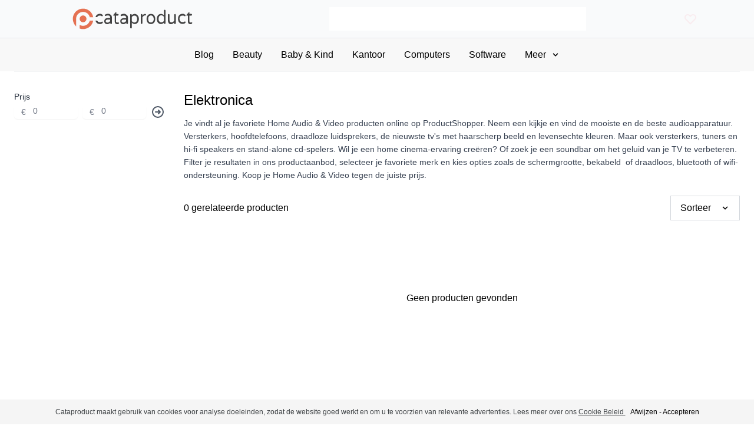

--- FILE ---
content_type: text/html; charset=UTF-8
request_url: https://nl.cataproduct.com/elektronica/brand_yamaha
body_size: 23080
content:
<!DOCTYPE html>
<html lang="nl">
<head>
        <meta charset="UTF-8">
    <meta name="viewport" content="width=device-width, initial-scale=1.0">
    <title>Elektronica Vergelijken - Koop goedkoop Elektronica</title>
    <meta name="description" content="0 Elektronica aanbiedingen op Cataproduct - Jouw online warenhuis"/>

    
            <link rel="apple-touch-icon" sizes="180x180" href="https://nl.cataproduct.com/favicons/CP/apple-touch-icon.png">
            <link rel="icon" type="image/png" sizes="32x32" href="https://nl.cataproduct.com/favicons/CP/favicon-32x32.png">
            <link rel="icon" type="image/png" sizes="16x16" href="https://nl.cataproduct.com/favicons/CP/favicon-16x16.png">
            <link rel="manifest" href="/site.webmanifest">
            <link rel="mask-icon" href="https://nl.cataproduct.com/favicons/CP/safari-pinned-tab.svg" color="#e57152">
            <link rel="shortcut icon" href="https://nl.cataproduct.com/favicons/CP/favicon.ico">
            <meta name="msapplication-TileColor" content="#da532c">
            <meta name="msapplication-config" content="https://nl.cataproduct.com/favicons/CP/browserconfig.xml">
            <meta name="theme-color" content="#ffffff">
        

    
        <link rel="preconnect" href="https://pagead2.googlesyndication.com" crossorigin>
    <link rel="preconnect" href="https://tpc.googlesyndication.com" crossorigin>
    <link rel="preconnect" href="https://cdn.jsdelivr.net" crossorigin>

    <link rel="stylesheet" href="https://nl.cataproduct.com/css/CP.css">
    <script src="https://cdn.jsdelivr.net/gh/alpinejs/alpine@v2.x.x/dist/alpine.min.js" defer></script>
    <style>
        .skip-link {
            position: absolute;
            top: -40px;
            left: 0;
            background: #000000;
            color: white;
            padding: 8px;
            z-index: 100;
        }

        .skip-link:focus {
            top: 0;
        }
    </style>



    <meta name="google-site-verification" content="suhu0ADBYX4dx8auPTOBV7adKX-sjhgvXBFCHEERp7I"/>

    <meta name="referrer" content="unsafe-url">

        
                    <script async src="https://pagead2.googlesyndication.com/pagead/js/adsbygoogle.js?client=ca-pub-8420517843368029"
                    crossorigin="anonymous"></script>
                

                <link rel="canonical" href="https://nl.cataproduct.com/elektronica"/>
    
    </head>
<body class="font-theme-regular " data-time="2026-01-22 15:48:51">
<a class="skip-link" href="#main">Skip to main</a>

<div
    style="background-color: #F9FAFB" class="border-b border-bl py-3 px-4 justify-between items-center
    w-full px-2 xl:px-24 lg:px-16 md:px-4 sm:px-4 xs:px-0
    bg-theme-gray-primary hidden md:flex">
    <div class="mr-10 sm:text-2xl text-lg whitespace-nowrap hidden md:block ">
        <a href="https://nl.cataproduct.com">
            <svg width="258px" height="40px"
        version="1.1" id="Layer_1" xmlns="http://www.w3.org/2000/svg" xmlns:xlink="http://www.w3.org/1999/xlink" x="0px" y="0px"
         viewBox="0 0 112 20" style="enable-background:new 0 0 112 20;" xml:space="preserve">
        <style type="text/css">
            .st0{fill:#E57152;}
            .st1{fill:none;}
            .st2{fill:#424242;}
        </style>
        <g>
            <circle class="st0" cx="14" cy="10" r="2.9"/>
            <g>
                <g>
                    <path class="st0" d="M14,1.3c-4.8,0-8.7,3.9-8.7,8.7c0,2.5,1.1,4.8,2.8,6.4V9.9h0c0-3.2,2.7-5.8,5.9-5.8c2.8,0,5.1,1.9,5.7,4.5
				h2.9C21.9,4.4,18.3,1.3,14,1.3z"/>
                    <path class="st0" d="M14,15.9c-1.1,0-2.1-0.3-2.9-0.8v3.1c0.9,0.3,1.9,0.5,2.9,0.5c4.3,0,7.9-3.1,8.6-7.2h-2.9
				C19,14.1,16.7,15.9,14,15.9z"/>
                </g>
            </g>
            <g>
                <path class="st1" d="M72.8,7.4c-0.4-0.2-0.7-0.3-1.1-0.3c-0.4,0-0.8,0.1-1.1,0.3c-0.4,0.2-0.7,0.5-0.9,1c-0.2,0.4-0.3,1-0.3,1.7
			c0,0.7,0.1,1.3,0.3,1.7c0.2,0.4,0.5,0.8,0.9,1c0.4,0.2,0.7,0.3,1.1,0.3c0.4,0,0.8-0.1,1.1-0.3c0.4-0.2,0.7-0.5,0.9-1
			c0.2-0.4,0.4-1,0.4-1.7c0-0.7-0.1-1.2-0.4-1.7C73.4,8,73.1,7.6,72.8,7.4z"/>
                <path class="st1" d="M57.6,7.2c-0.4,0-0.9,0.1-1.2,0.3c-0.4,0.2-0.7,0.5-1,0.9v3.4c0.3,0.4,0.6,0.7,1,0.9c0.4,0.2,0.8,0.3,1.2,0.3
			c0.7,0,1.3-0.3,1.7-0.8c0.4-0.5,0.6-1.2,0.6-2.2c0-0.9-0.2-1.7-0.6-2.2C58.9,7.4,58.3,7.2,57.6,7.2z"/>
                <path class="st1" d="M46.7,11.8c0,0.4,0.1,0.7,0.4,0.9c0.2,0.2,0.6,0.4,1.2,0.4c0.4,0,0.8-0.1,1.2-0.4c0.4-0.2,0.7-0.5,1-0.9v-1.4
			h-1.6C47.4,10.6,46.7,11,46.7,11.8z"/>
                <path class="st1" d="M81.6,7.5c-0.4-0.2-0.8-0.3-1.2-0.3c-0.7,0-1.3,0.3-1.7,0.8C78.2,8.5,78,9.2,78,10.1c0,0.9,0.2,1.7,0.6,2.2
			c0.4,0.5,1,0.8,1.7,0.8c0.4,0,0.9-0.1,1.2-0.3c0.4-0.2,0.7-0.5,1-0.9V8.4C82.3,8,82,7.7,81.6,7.5z"/>
                <path class="st1" d="M33.3,11.8c0,0.4,0.1,0.7,0.4,0.9c0.2,0.2,0.6,0.4,1.2,0.4c0.4,0,0.8-0.1,1.2-0.4c0.4-0.2,0.7-0.5,1-0.9v-1.4
			h-1.6C34,10.6,33.3,11,33.3,11.8z"/>
                <path class="st2" d="M28.3,7.2c0.3,0,0.6,0,0.8,0.1c0.2,0.1,0.5,0.2,0.8,0.4c0.1,0.1,0.2,0.1,0.3,0.1c0.1,0,0.3-0.1,0.4-0.2
			c0.1-0.1,0.2-0.3,0.2-0.5c0-0.2-0.1-0.4-0.3-0.6c-0.3-0.2-0.7-0.4-1-0.6c-0.4-0.1-0.8-0.2-1.3-0.2c-0.7,0-1.3,0.2-1.9,0.5
			c-0.6,0.3-1.1,0.9-1.4,1.5c-0.1,0.2-0.2,0.5-0.3,0.8h1.4c0.1-0.2,0.2-0.4,0.4-0.6C26.8,7.4,27.5,7.2,28.3,7.2z"/>
                <path class="st2" d="M24.9,12.4c0.4,0.7,0.8,1.2,1.4,1.5c0.6,0.3,1.2,0.5,1.9,0.5c0.5,0,0.9-0.1,1.3-0.2c0.4-0.1,0.7-0.3,1-0.6
			c0.2-0.1,0.3-0.3,0.3-0.6c0-0.2-0.1-0.3-0.2-0.5c-0.1-0.1-0.2-0.2-0.4-0.2c-0.1,0-0.2,0-0.3,0.1c-0.3,0.2-0.6,0.3-0.8,0.4
			c-0.2,0.1-0.5,0.1-0.8,0.1c-0.8,0-1.5-0.3-1.9-0.8c-0.2-0.2-0.3-0.4-0.4-0.6h-1.4C24.6,11.9,24.7,12.2,24.9,12.4z"/>
                <path class="st2" d="M37,6.2c-0.5-0.3-1-0.5-1.7-0.5c-0.8,0-1.7,0.2-2.5,0.6c-0.2,0.1-0.4,0.3-0.4,0.6c0,0.2,0.1,0.3,0.2,0.4
			c0.1,0.1,0.2,0.2,0.4,0.2c0,0,0.1,0,0.2,0c0.3-0.1,0.7-0.2,0.9-0.3c0.3-0.1,0.6-0.1,1-0.1c0.7,0,1.2,0.2,1.5,0.5
			C36.9,8,37,8.5,37,9.2v0.1h-1.7c-1.1,0-1.9,0.2-2.5,0.7C32.3,10.6,32,11.2,32,12c0,0.5,0.1,0.9,0.3,1.3c0.2,0.4,0.5,0.7,0.9,0.9
			c0.4,0.2,0.8,0.3,1.2,0.3c1.1,0,2-0.4,2.7-1.2v0.4c0,0.2,0.1,0.4,0.2,0.5c0.1,0.1,0.3,0.2,0.5,0.2c0.2,0,0.3-0.1,0.5-0.2
			c0.1-0.1,0.2-0.3,0.2-0.5V9c0-0.6-0.1-1.1-0.3-1.6C37.8,6.9,37.5,6.5,37,6.2z M37,11.9c-0.3,0.3-0.6,0.6-1,0.9
			c-0.4,0.2-0.8,0.4-1.2,0.4c-0.5,0-0.9-0.1-1.2-0.4c-0.2-0.2-0.4-0.6-0.4-0.9c0-0.9,0.7-1.3,2.2-1.3H37V11.9z"/>
                <path class="st2" d="M43.9,13c-0.1,0-0.1,0-0.2,0c0,0-0.1,0-0.1,0c-0.2,0.1-0.4,0.1-0.6,0.1c-0.3,0-0.5-0.1-0.7-0.2
			c-0.2-0.1-0.3-0.4-0.3-0.8V7.2h1.6c0.2,0,0.3-0.1,0.4-0.2c0.1-0.1,0.2-0.3,0.2-0.5c0-0.2-0.1-0.3-0.2-0.5C44,6,43.9,5.9,43.8,5.9
			h-1.6V4.6c0-0.1,0-0.2-0.1-0.2c-0.1-0.1-0.1-0.1-0.2-0.1c-0.1,0-0.2,0-0.2,0.1l-2,2.2c-0.1,0.1-0.1,0.2-0.1,0.3
			c0,0.1,0,0.2,0.1,0.2c0.1,0.1,0.1,0.1,0.2,0.1h1v5.1c0,1.4,0.7,2.2,2.1,2.2c0.4,0,0.8-0.1,1.2-0.3c0.2-0.1,0.3-0.3,0.3-0.6
			c0-0.2-0.1-0.3-0.2-0.4C44.2,13.1,44.1,13,43.9,13z"/>
                <path class="st2" d="M50.4,6.2c-0.5-0.3-1-0.5-1.7-0.5c-0.8,0-1.7,0.2-2.5,0.6C46,6.5,45.9,6.7,45.9,7c0,0.2,0.1,0.3,0.2,0.4
			s0.2,0.2,0.4,0.2c0,0,0.1,0,0.2,0c0.3-0.1,0.7-0.2,0.9-0.3c0.3-0.1,0.6-0.1,1-0.1c0.7,0,1.2,0.2,1.5,0.5c0.3,0.3,0.5,0.8,0.5,1.6
			v0.1h-1.7c-1.1,0-1.9,0.2-2.5,0.7c-0.6,0.5-0.8,1.1-0.8,1.9c0,0.5,0.1,0.9,0.3,1.3c0.2,0.4,0.5,0.7,0.9,0.9
			c0.4,0.2,0.8,0.3,1.2,0.3c1.1,0,2-0.4,2.7-1.2v0.4c0,0.2,0.1,0.4,0.2,0.5c0.1,0.1,0.3,0.2,0.5,0.2s0.3-0.1,0.5-0.2
			c0.1-0.1,0.2-0.3,0.2-0.5V9c0-0.6-0.1-1.1-0.3-1.6C51.2,6.9,50.9,6.5,50.4,6.2z M50.5,11.9c-0.3,0.3-0.6,0.6-1,0.9
			c-0.4,0.2-0.8,0.4-1.2,0.4c-0.5,0-0.9-0.1-1.2-0.4c-0.2-0.2-0.4-0.6-0.4-0.9c0-0.9,0.7-1.3,2.2-1.3h1.6V11.9z"/>
                <path class="st2" d="M59.5,6.3c-0.5-0.3-1.1-0.5-1.7-0.5c-0.9,0-1.8,0.4-2.5,1.2V6.6c0-0.2-0.1-0.4-0.2-0.5
			c-0.1-0.1-0.3-0.2-0.5-0.2s-0.3,0.1-0.5,0.2C54,6.2,54,6.4,54,6.6v10.8c0,0.2,0.1,0.4,0.2,0.5c0.1,0.1,0.3,0.2,0.5,0.2
			c0.2,0,0.4-0.1,0.5-0.2s0.2-0.3,0.2-0.5v-4.2c0.7,0.8,1.5,1.2,2.5,1.2c0.6,0,1.2-0.2,1.7-0.5c0.5-0.3,1-0.8,1.3-1.5
			c0.3-0.7,0.5-1.4,0.5-2.3c0-0.9-0.2-1.7-0.5-2.3C60.4,7.1,60,6.6,59.5,6.3z M59.3,12.3c-0.4,0.5-1,0.8-1.7,0.8
			c-0.4,0-0.9-0.1-1.2-0.3c-0.4-0.2-0.7-0.5-1-0.9V8.4c0.3-0.4,0.6-0.7,1-0.9c0.4-0.2,0.8-0.3,1.2-0.3c0.7,0,1.3,0.3,1.7,0.8
			c0.4,0.5,0.6,1.2,0.6,2.2C59.9,11.1,59.7,11.8,59.3,12.3z"/>
                <path class="st2" d="M66.7,5.8L66.7,5.8c-0.9,0-1.7,0.5-2.3,1.5V6.6c0-0.2-0.1-0.4-0.2-0.5c-0.1-0.1-0.3-0.2-0.5-0.2
			s-0.3,0.1-0.5,0.2c-0.1,0.1-0.2,0.3-0.2,0.5v7c0,0.2,0.1,0.4,0.2,0.5c0.1,0.1,0.3,0.2,0.5,0.2s0.3-0.1,0.5-0.2
			c0.1-0.1,0.2-0.3,0.2-0.5v-5c0.3-0.4,0.6-0.8,1-1.1c0.4-0.3,0.8-0.4,1.3-0.4h0.1c0.2,0,0.4-0.1,0.5-0.2c0.1-0.1,0.2-0.3,0.2-0.5
			S67.3,6.1,67.2,6C67.1,5.9,66.9,5.8,66.7,5.8z"/>
                <path class="st2" d="M73.6,6.3C73,6,72.4,5.8,71.6,5.8c-0.7,0-1.4,0.2-1.9,0.5c-0.6,0.4-1,0.9-1.3,1.5c-0.3,0.7-0.5,1.4-0.5,2.3
			c0,0.9,0.2,1.6,0.5,2.3c0.3,0.7,0.7,1.2,1.3,1.5c0.6,0.4,1.2,0.5,1.9,0.5c0.7,0,1.4-0.2,1.9-0.5c0.6-0.4,1-0.9,1.3-1.5
			c0.3-0.7,0.5-1.4,0.5-2.3c0-0.9-0.2-1.6-0.5-2.3C74.5,7.2,74.1,6.7,73.6,6.3z M73.6,11.8c-0.2,0.4-0.5,0.8-0.9,1
			c-0.4,0.2-0.7,0.3-1.1,0.3c-0.4,0-0.8-0.1-1.1-0.3c-0.4-0.2-0.7-0.5-0.9-1c-0.2-0.4-0.3-1-0.3-1.7c0-0.7,0.1-1.2,0.3-1.7
			c0.2-0.4,0.5-0.8,0.9-1c0.4-0.2,0.7-0.3,1.1-0.3c0.4,0,0.8,0.1,1.1,0.3c0.4,0.2,0.7,0.5,0.9,1c0.2,0.4,0.4,1,0.4,1.7
			C74,10.8,73.9,11.4,73.6,11.8z"/>
                <path class="st2" d="M83.3,2.3c-0.2,0-0.3,0.1-0.5,0.2c-0.1,0.1-0.2,0.3-0.2,0.5v4c-0.7-0.8-1.5-1.2-2.5-1.2
			c-0.6,0-1.2,0.2-1.7,0.5c-0.5,0.3-1,0.8-1.3,1.5c-0.3,0.7-0.5,1.4-0.5,2.3c0,0.9,0.2,1.7,0.5,2.3c0.3,0.7,0.8,1.2,1.3,1.5
			c0.5,0.3,1.1,0.5,1.7,0.5c0.9,0,1.8-0.4,2.5-1.2v0.4c0,0.2,0.1,0.4,0.2,0.5c0.1,0.1,0.3,0.2,0.5,0.2c0.2,0,0.3-0.1,0.5-0.2
			c0.1-0.1,0.2-0.3,0.2-0.5V3c0-0.2-0.1-0.4-0.2-0.5C83.6,2.3,83.5,2.3,83.3,2.3z M82.6,11.8c-0.3,0.4-0.6,0.7-1,0.9
			c-0.4,0.2-0.8,0.3-1.2,0.3c-0.7,0-1.3-0.3-1.7-0.8c-0.4-0.5-0.6-1.2-0.6-2.2c0-0.9,0.2-1.7,0.6-2.2c0.4-0.5,1-0.8,1.7-0.8
			c0.4,0,0.9,0.1,1.2,0.3c0.4,0.2,0.7,0.5,1,0.9V11.8z"/>
                <path class="st2" d="M92.1,5.9c-0.2,0-0.3,0.1-0.5,0.2c-0.1,0.1-0.2,0.3-0.2,0.5v4.9c-0.3,0.5-0.7,0.9-1.1,1.1
			c-0.4,0.3-0.8,0.4-1.3,0.4c-1.1,0-1.6-0.7-1.6-2V6.6c0-0.2-0.1-0.4-0.2-0.5c-0.1-0.1-0.3-0.2-0.5-0.2c-0.2,0-0.3,0.1-0.5,0.2
			c-0.1,0.1-0.2,0.3-0.2,0.5v4.7c0,0.6,0.1,1.1,0.3,1.6c0.2,0.5,0.5,0.9,0.9,1.2c0.4,0.3,0.8,0.4,1.4,0.4c0.6,0,1.1-0.1,1.5-0.4
			c0.4-0.3,0.8-0.6,1.2-1.1v0.7c0,0.2,0.1,0.4,0.2,0.5c0.1,0.1,0.3,0.2,0.5,0.2s0.3-0.1,0.5-0.2c0.1-0.1,0.2-0.3,0.2-0.5v-7
			c0-0.2-0.1-0.4-0.2-0.5C92.4,5.9,92.3,5.9,92.1,5.9z"/>
                <path class="st2" d="M98.5,7.2c0.3,0,0.6,0,0.8,0.1c0.2,0.1,0.5,0.2,0.8,0.4c0.1,0.1,0.2,0.1,0.3,0.1c0.1,0,0.3-0.1,0.4-0.2
			c0.1-0.1,0.2-0.3,0.2-0.5c0-0.2-0.1-0.4-0.3-0.6c-0.3-0.2-0.7-0.4-1-0.6c-0.4-0.1-0.8-0.2-1.3-0.2c-0.7,0-1.3,0.2-1.9,0.5
			c-0.6,0.3-1.1,0.9-1.4,1.5c-0.4,0.7-0.5,1.4-0.5,2.3c0,0.9,0.2,1.7,0.5,2.3c0.4,0.7,0.8,1.2,1.4,1.5c0.6,0.3,1.2,0.5,1.9,0.5
			c0.5,0,0.9-0.1,1.3-0.2c0.4-0.1,0.7-0.3,1-0.6c0.2-0.1,0.3-0.3,0.3-0.6c0-0.2-0.1-0.3-0.2-0.5s-0.2-0.2-0.4-0.2
			c-0.1,0-0.2,0-0.3,0.1c-0.3,0.2-0.6,0.3-0.8,0.4c-0.2,0.1-0.5,0.1-0.8,0.1c-0.8,0-1.5-0.3-1.9-0.8c-0.5-0.5-0.7-1.3-0.7-2.1
			c0-0.9,0.2-1.6,0.7-2.1C97.1,7.4,97.7,7.2,98.5,7.2z"/>
                <path class="st2" d="M106.6,13.2c-0.1-0.1-0.2-0.2-0.4-0.2c-0.1,0-0.1,0-0.2,0c0,0-0.1,0-0.1,0c-0.2,0.1-0.4,0.1-0.6,0.1
			c-0.3,0-0.5-0.1-0.7-0.2c-0.2-0.1-0.3-0.4-0.3-0.8V7.2h1.6c0.2,0,0.3-0.1,0.4-0.2c0.1-0.1,0.2-0.3,0.2-0.5c0-0.2-0.1-0.3-0.2-0.5
			c-0.1-0.1-0.2-0.2-0.4-0.2h-1.6V4.6c0-0.1,0-0.2-0.1-0.2c-0.1-0.1-0.1-0.1-0.2-0.1c-0.1,0-0.2,0-0.2,0.1l-2,2.2
			c-0.1,0.1-0.1,0.2-0.1,0.3c0,0.1,0,0.2,0.1,0.2c0.1,0.1,0.1,0.1,0.2,0.1h1v5.1c0,1.4,0.7,2.2,2.1,2.2c0.4,0,0.8-0.1,1.2-0.3
			c0.2-0.1,0.3-0.3,0.3-0.6C106.8,13.4,106.7,13.3,106.6,13.2z"/>
            </g>
        </g>
    </svg>
        </a>
    </div>
    <div class="flex w-4/5 md:w-2/5" x-data="{}">
        <form role="search" x-ref="search" action="https://nl.cataproduct.com/search" class="w-full h-full">
            <input type="hidden" name="search" value="1"/>

                            <input type="text"
                       name="q"
                       aria-label="Search"
                       class="w-full h-10 px-2 py-0 border-0"
                                                                         value=""
                                              @keydown.enter="$refs.search.submit()">
                    </form>
    </div>

    <div class="ml-5 flex md:hidden">
        <a href="https://nl.cataproduct.com">
            <svg width="2rem" height="2rem" xmlns="http://www.w3.org/2000/svg" xmlns:xlink="http://www.w3.org/1999/xlink" version="1.1" viewBox="0 0 1080 1080" xml:space="preserve">
        <rect x="0" y="0" width="100%" height="100%" fill="transparent"></rect>
        <g transform="matrix(1 0 0 1 540 540)" id="fbdeedf6-bc18-467e-810b-1c87de2c455c"  >
            <rect style="stroke: none; stroke-width: 1; stroke-dasharray: none; stroke-linecap: butt; stroke-dashoffset: 0; stroke-linejoin: miter; stroke-miterlimit: 4; fill: rgb(255,255,255); fill-rule: nonzero; opacity: 1; visibility: hidden;" vector-effect="non-scaling-stroke"  x="-540" y="-540" rx="0" ry="0" width="1080" height="1080" />
        </g>
        <g transform="matrix(0 0 0 0 0 0)" id="71856e74-5740-4c8c-bfd3-5d70c403f197"  >
        </g>
        <g transform="matrix(45 0 0 45 544.24 540)"  >
            <circle style="stroke: none; stroke-width: 1; stroke-dasharray: none; stroke-linecap: butt; stroke-dashoffset: 0; stroke-linejoin: miter; stroke-miterlimit: 4; fill: rgb(229,113,82); fill-rule: nonzero; opacity: 1;" vector-effect="non-scaling-stroke"  cx="0" cy="0" r="2.9" />
        </g>
        <g transform="matrix(45 0 0 45 542.19 488.36)"  >
            <path style="stroke: none; stroke-width: 1; stroke-dasharray: none; stroke-linecap: butt; stroke-dashoffset: 0; stroke-linejoin: miter; stroke-miterlimit: 4; fill: rgb(229,113,82); fill-rule: nonzero; opacity: 1;" vector-effect="non-scaling-stroke"  transform=" translate(-13.95, -8.85)" d="M 14 1.3 C 9.2 1.3 5.300000000000001 5.2 5.300000000000001 10 C 5.300000000000001 12.5 6.4 14.8 8.100000000000001 16.4 L 8.100000000000001 9.9 L 8.100000000000001 9.9 C 8.100000000000001 6.7 10.8 4.1000000000000005 14.000000000000002 4.1000000000000005 C 16.8 4.1000000000000005 19.1 6 19.700000000000003 8.600000000000001 L 22.6 8.600000000000001 C 21.9 4.4 18.3 1.3 14 1.3 z" stroke-linecap="round" />
        </g>
        <g transform="matrix(45 0 0 45 672.48 769.38)"  >
            <path style="stroke: none; stroke-width: 1; stroke-dasharray: none; stroke-linecap: butt; stroke-dashoffset: 0; stroke-linejoin: miter; stroke-miterlimit: 4; fill: rgb(229,113,82); fill-rule: nonzero; opacity: 1;" vector-effect="non-scaling-stroke"  transform=" translate(-16.85, -15.1)" d="M 14 15.9 C 12.9 15.9 11.9 15.6 11.1 15.1 L 11.1 18.2 C 12 18.5 13 18.7 14 18.7 C 18.3 18.7 21.9 15.6 22.6 11.5 L 19.700000000000003 11.5 C 19 14.1 16.7 15.9 14 15.9 z" stroke-linecap="round" />
        </g>
        <g transform="matrix(45 0 0 45 1275.76 544.57)"  >
            <path style="stroke: none; stroke-width: 1; stroke-dasharray: none; stroke-linecap: butt; stroke-dashoffset: 0; stroke-linejoin: miter; stroke-miterlimit: 4; fill: none; fill-rule: nonzero; opacity: 1;" vector-effect="non-scaling-stroke"  transform=" translate(-71.75, -10.1)" d="M 72.8 7.4 C 72.39999999999999 7.2 72.1 7.1000000000000005 71.7 7.1000000000000005 C 71.3 7.1000000000000005 70.9 7.2 70.60000000000001 7.4 C 70.2 7.6000000000000005 69.9 7.9 69.7 8.4 C 69.5 8.8 69.4 9.4 69.4 10.1 C 69.4 10.799999999999999 69.5 11.4 69.7 11.799999999999999 C 69.9 12.2 70.2 12.6 70.60000000000001 12.799999999999999 C 71.00000000000001 12.999999999999998 71.30000000000001 13.1 71.7 13.1 C 72.10000000000001 13.1 72.5 13 72.8 12.799999999999999 C 73.2 12.6 73.5 12.299999999999999 73.7 11.799999999999999 C 73.9 11.399999999999999 74.10000000000001 10.799999999999999 74.10000000000001 10.1 C 74.10000000000001 9.4 74.00000000000001 8.9 73.7 8.4 C 73.4 8 73.1 7.6 72.8 7.4 z" stroke-linecap="round" />
        </g>
        <g transform="matrix(45 0 0 45 641.7 544.55)"  >
            <path style="stroke: none; stroke-width: 1; stroke-dasharray: none; stroke-linecap: butt; stroke-dashoffset: 0; stroke-linejoin: miter; stroke-miterlimit: 4; fill: none; fill-rule: nonzero; opacity: 1;" vector-effect="non-scaling-stroke"  transform=" translate(-57.65, -10.1)" d="M 57.6 7.2 C 57.2 7.2 56.7 7.3 56.4 7.5 C 56 7.7 55.699999999999996 8 55.4 8.4 L 55.4 11.8 C 55.699999999999996 12.200000000000001 56 12.5 56.4 12.700000000000001 C 56.8 12.9 57.199999999999996 13.000000000000002 57.6 13.000000000000002 C 58.300000000000004 13.000000000000002 58.9 12.700000000000001 59.300000000000004 12.200000000000001 C 59.7 11.700000000000001 59.900000000000006 11.000000000000002 59.900000000000006 10 C 59.900000000000006 9.1 59.7 8.3 59.300000000000004 7.8 C 58.9 7.4 58.3 7.2 57.6 7.2 z" stroke-linecap="round" />
        </g>
        <g transform="matrix(23.43 0 0 23.43 1517.33 750.32)"  >
            <path style="stroke: none; stroke-width: 1; stroke-dasharray: none; stroke-linecap: butt; stroke-dashoffset: 0; stroke-linejoin: miter; stroke-miterlimit: 4; fill: none; fill-rule: nonzero; opacity: 1;" vector-effect="non-scaling-stroke"  transform=" translate(-48.6, -11.75)" d="M 46.7 11.8 C 46.7 12.200000000000001 46.800000000000004 12.5 47.1 12.700000000000001 C 47.300000000000004 12.9 47.7 13.100000000000001 48.300000000000004 13.100000000000001 C 48.7 13.100000000000001 49.1 13.000000000000002 49.50000000000001 12.700000000000001 C 49.900000000000006 12.500000000000002 50.20000000000001 12.200000000000001 50.50000000000001 11.8 L 50.50000000000001 10.4 L 48.900000000000006 10.4 C 47.4 10.6 46.7 11 46.7 11.8 z" stroke-linecap="round" />
        </g>
        <g transform="matrix(23.43 0 0 23.43 1287.08 712.9)"  >
            <path style="stroke: none; stroke-width: 1; stroke-dasharray: none; stroke-linecap: butt; stroke-dashoffset: 0; stroke-linejoin: miter; stroke-miterlimit: 4; fill: none; fill-rule: nonzero; opacity: 1;" vector-effect="non-scaling-stroke"  transform=" translate(-80.25, -10.15)" d="M 81.6 7.5 C 81.19999999999999 7.3 80.8 7.2 80.39999999999999 7.2 C 79.69999999999999 7.2 79.1 7.5 78.69999999999999 8 C 78.2 8.5 78 9.2 78 10.1 C 78 11 78.2 11.799999999999999 78.6 12.3 C 79 12.8 79.6 13.100000000000001 80.3 13.100000000000001 C 80.7 13.100000000000001 81.2 13.000000000000002 81.5 12.8 C 81.9 12.600000000000001 82.2 12.3 82.5 11.9 L 82.5 8.4 C 82.3 8 82 7.7 81.6 7.5 z" stroke-linecap="round" />
        </g>
        <g transform="matrix(23.43 0 0 23.43 1203.57 750.32)"  >
            <path style="stroke: none; stroke-width: 1; stroke-dasharray: none; stroke-linecap: butt; stroke-dashoffset: 0; stroke-linejoin: miter; stroke-miterlimit: 4; fill: none; fill-rule: nonzero; opacity: 1;" vector-effect="non-scaling-stroke"  transform=" translate(-35.2, -11.75)" d="M 33.3 11.8 C 33.3 12.200000000000001 33.4 12.5 33.699999999999996 12.700000000000001 C 33.9 12.9 34.3 13.100000000000001 34.9 13.100000000000001 C 35.3 13.100000000000001 35.699999999999996 13.000000000000002 36.1 12.700000000000001 C 36.5 12.500000000000002 36.800000000000004 12.200000000000001 37.1 11.8 L 37.1 10.4 L 35.5 10.4 C 34 10.6 33.3 11 33.3 11.8 z" stroke-linecap="round" />
        </g>
    </svg>
        </a>
    </div>

    <div class="">
        <div x-data="savedProducts()" @add-saved-product.window="addProduct($event.detail)"
     @remove-saved-product.window="removeProduct($event.detail)">

    <!--Button-->
    <div class="transition ease-in-out flex items-center justify-center opacity-10 cursor-pointer relative group"
         @click.stop="open()"
         :class="{'opacity-100 hover:text-rose-500 text-rose-400': count>0, 'opacity-10 hover:opacity-100 hover:text-rose-500 text-rose-400': count==0}">
        <svg class="w-6 h-6" fill="none" stroke="currentColor" viewBox="0 0 24 24" xmlns="http://www.w3.org/2000/svg">
            <path stroke-linecap="round" stroke-linejoin="round" stroke-width="2"
                  d="M4.318 6.318a4.5 4.5 0 000 6.364L12 20.364l7.682-7.682a4.5 4.5 0 00-6.364-6.364L12 7.636l-1.318-1.318a4.5 4.5 0 00-6.364 0z"></path>
        </svg>
        <span x-show="count > 0"
              class="absolute -top-1 -right-2 group-hover:bg-rose-500 bg-rose-400 rounded-full w-4 h-4 flex items-center justify-center">
            <span class="text-xs text-white text-center" x-html="count"></span>
        </span>
    </div>

    <!--Modal-->
    <div
        class="opacity-0 pointer-events-none modal fixed w-full h-full top-0 left-0 flex items-center justify-center z-50"
        :class="{'opacity-100 pointer-events-auto': isOpen()}" @keydown.escape="close()">
        <div class="modal-overlay absolute w-full h-full bg-gray-900 opacity-50"></div>

        <div
            class="modal-container bg-white w-11/12 md:max-w-4xl max-h-11/12-screen mx-auto rounded shadow-lg z-50 overflow-y-auto"
            @click.away="close()">

            <div class="modal-content relative pt-4 pb-2 text-left px-2">
                <div class="absolute top-0 right-0 flex justify-between items-center mt-3 mr-3">
                    <div></div>
                    <div class="modal-close cursor-pointer z-50" @click="close()">
                        <svg class="fill-current text-black" xmlns="http://www.w3.org/2000/svg" width="18"
                             height="18" viewBox="0 0 18 18">
                            <path
                                d="M14.53 4.53l-1.06-1.06L9 7.94 4.53 3.47 3.47 4.53 7.94 9l-4.47 4.47 1.06 1.06L9 10.06l4.47 4.47 1.06-1.06L10.06 9z"></path>
                        </svg>
                    </div>
                </div>
                <div class="flex flex-col">
                    <div class="w-full h-80 flex justify-center items-center" x-show="content == ''">
                        <div
                            class="loader ease-linear rounded-full border-2 border-t-2 border-gray-200 h-10 w-10 -ml-5 -mt-5  absolute inset-1/2"></div>
                    </div>

                    <div x-html="content">
                    </div>

                </div>
            </div>
        </div>
    </div>

    <script>
        function savedProducts() {
            return {
                showModal: false,
                content: '',
                count: 0,
                products: [],
                open() {
                    this.content = '';
                    this.showModal = true
                    this.fetchData()
                },
                close() {
                    this.showModal = false
                },
                isOpen() {
                    return this.showModal === true
                },
                clearOldData() {
                    this.content = ''
                },
                fetchData() {
                    let savedProducts = this;
                    fetch('/saved-products/show', {
                            method: 'GET',
                            headers: {
                                'Content-Type': 'application/json',
                            },
                        }
                    )
                        .then(response => {
                                return response.json();
                            }
                        ).then(json => {
                            savedProducts.content = json.content
                        }
                    )
                },
                addProduct(data) {
                    let savedProducts = this;
                    fetch('/saved-products/add', {
                            method: 'POST',
                            body: JSON.stringify({
                                product: data.id,
                            }),
                            headers: {
                                'Content-Type': 'application/json',
                                "X-CSRF-Token": 'I4lh85P8SbXbowL52kSOBwAIrYYPOAFGwazVc2Q6',
                            },
                        }
                    )
                        .then(response => {
                                return response.json();
                            }
                        ).then(json => {
                            savedProducts.count = json.count
                        }
                    )
                },
                removeProduct(data) {
                    let savedProducts = this;
                    fetch('/saved-products/remove', {
                            method: 'POST',
                            body: JSON.stringify({
                                product: data.id,
                            }),
                            headers: {
                                'Content-Type': 'application/json',
                                "X-CSRF-Token": 'I4lh85P8SbXbowL52kSOBwAIrYYPOAFGwazVc2Q6',
                            },
                        }
                    )
                        .then(response => {
                                return response.json();
                            }
                        ).then(json => {
                            savedProducts.count = json.count
                            if (data.refreshOnRemove) {
                                savedProducts.open();
                            }
                        }
                    )
                },
            }
        }
    </script>
</div>
    </div>
</div>

    <div class="bg-theme-gray-secondary px-4 py-3 relative w-full justify-center hidden md:flex">
    <ul x-show="menuCollapsed" class="flex font-medium md:text-base text-left text-sm linkHover transform-transition">
        <li class="inline-block relative px-4 py-1 full-width full-height">
            <a href="https://nl.cataproduct.com/blog"
               class="whitespace-nowrap ease-out transition-colors duration-300 hover:text-theme-primary block full-width full-height"
            >
                <span>Blog</span>
            </a>
        </li>
                                    <li class="inline-block relative px-4 py-1 full-width full-height"
                    x-data="{ open: false }"
                >
                    <a href="https://nl.cataproduct.com/beauty"
                       class="whitespace-nowrap ease-out transition-colors duration-300 hover:text-theme-primary block full-width full-height"
                                              @mouseenter="open=true"
                       @mouseleave="open=false"
                                            >
                        <span>Beauty</span>
                        <span></span>
                    </a>
                                            <ul class="transition absolute z-30 width-full height-full -inset-x-3 trans bg-theme-gray-secondary px-3 pt-4 pb-3 w-64 font-light"
                            x-show="open" style="display:none"
                            @mouseenter="open=true"
                            @mouseleave="open=false">

                                                            <li class="block w-64 relative px-4 py-1 full-width full-height"
    x-data="{ open: false }"
>
    <a href="https://nl.cataproduct.com/beauty/haarverzorging"
       class="pr-3 ease-out transition-colors duration-300 hover:text-theme-primary block full-width full-height"
           >
        <span>Haarverzorging</span>
        <span></span>
    </a>
    </li>
                                                            <li class="block w-64 relative px-4 py-1 full-width full-height"
    x-data="{ open: false }"
>
    <a href="https://nl.cataproduct.com/beauty/lipverzorging"
       class="pr-3 ease-out transition-colors duration-300 hover:text-theme-primary block full-width full-height"
           >
        <span>Lipverzorging</span>
        <span></span>
    </a>
    </li>
                                                            <li class="block w-64 relative px-4 py-1 full-width full-height"
    x-data="{ open: false }"
>
    <a href="https://nl.cataproduct.com/beauty/make-up"
       class="pr-3 ease-out transition-colors duration-300 hover:text-theme-primary block full-width full-height"
           >
        <span>Make-Up</span>
        <span></span>
    </a>
    </li>
                                                            <li class="block w-64 relative px-4 py-1 full-width full-height"
    x-data="{ open: false }"
>
    <a href="https://nl.cataproduct.com/beauty/nagelverzorging"
       class="pr-3 ease-out transition-colors duration-300 hover:text-theme-primary block full-width full-height"
           >
        <span>Nagelverzorging</span>
        <span></span>
    </a>
    </li>
                                                            <li class="block w-64 relative px-4 py-1 full-width full-height"
    x-data="{ open: false }"
>
    <a href="https://nl.cataproduct.com/beauty/mondverzorging"
       class="pr-3 ease-out transition-colors duration-300 hover:text-theme-primary block full-width full-height"
           >
        <span>Mondverzorging</span>
        <span></span>
    </a>
    </li>
                                                            <li class="block w-64 relative px-4 py-1 full-width full-height"
    x-data="{ open: false }"
>
    <a href="https://nl.cataproduct.com/beauty/parfum"
       class="pr-3 ease-out transition-colors duration-300 hover:text-theme-primary block full-width full-height"
           >
        <span>Parfum</span>
        <span></span>
    </a>
    </li>
                                                            <li class="block w-64 relative px-4 py-1 full-width full-height"
    x-data="{ open: false }"
>
    <a href="https://nl.cataproduct.com/beauty/scheren-en-ontharen"
       class="pr-3 ease-out transition-colors duration-300 hover:text-theme-primary block full-width full-height"
           >
        <span>Scheren en ontharen</span>
        <span></span>
    </a>
    </li>
                                                            <li class="block w-64 relative px-4 py-1 full-width full-height"
    x-data="{ open: false }"
>
    <a href="https://nl.cataproduct.com/beauty/huidverzorging"
       class="pr-3 ease-out transition-colors duration-300 hover:text-theme-primary block full-width full-height"
           >
        <span>Huidverzorging</span>
        <span></span>
    </a>
    </li>
                                                            <li class="block w-64 relative px-4 py-1 full-width full-height"
    x-data="{ open: false }"
>
    <a href="https://nl.cataproduct.com/beauty/zonnebrand-en-zelfbruiner"
       class="pr-3 ease-out transition-colors duration-300 hover:text-theme-primary block full-width full-height"
           >
        <span>Zonnebrand en zelfbruiner</span>
        <span></span>
    </a>
    </li>
                                                    </ul>
                                    </li>

                                                            <li class="inline-block relative px-4 py-1 full-width full-height"
                    x-data="{ open: false }"
                >
                    <a href="https://nl.cataproduct.com/baby-kind"
                       class="whitespace-nowrap ease-out transition-colors duration-300 hover:text-theme-primary block full-width full-height"
                                              @mouseenter="open=true"
                       @mouseleave="open=false"
                                            >
                        <span>Baby &amp; Kind</span>
                        <span></span>
                    </a>
                                            <ul class="transition absolute z-30 width-full height-full -inset-x-3 trans bg-theme-gray-secondary px-3 pt-4 pb-3 w-64 font-light"
                            x-show="open" style="display:none"
                            @mouseenter="open=true"
                            @mouseleave="open=false">

                                                            <li class="block w-64 relative px-4 py-1 full-width full-height"
    x-data="{ open: false }"
>
    <a href="https://nl.cataproduct.com/baby-kind/babyverzorging"
       class="pr-3 ease-out transition-colors duration-300 hover:text-theme-primary block full-width full-height"
           >
        <span>Babyverzorging</span>
        <span></span>
    </a>
    </li>
                                                            <li class="block w-64 relative px-4 py-1 full-width full-height"
    x-data="{ open: false }"
>
    <a href="https://nl.cataproduct.com/baby-kind/babyproducten"
       class="pr-3 ease-out transition-colors duration-300 hover:text-theme-primary block full-width full-height"
           >
        <span>Babyproducten</span>
        <span></span>
    </a>
    </li>
                                                            <li class="block w-64 relative px-4 py-1 full-width full-height"
    x-data="{ open: false }"
>
    <a href="https://nl.cataproduct.com/baby-kind/babykamer"
       class="pr-3 ease-out transition-colors duration-300 hover:text-theme-primary block full-width full-height"
           >
        <span>Babykamer</span>
        <span></span>
    </a>
    </li>
                                                    </ul>
                                    </li>

                                                            <li class="inline-block relative px-4 py-1 full-width full-height"
                    x-data="{ open: false }"
                >
                    <a href="https://nl.cataproduct.com/kantoor"
                       class="whitespace-nowrap ease-out transition-colors duration-300 hover:text-theme-primary block full-width full-height"
                                              @mouseenter="open=true"
                       @mouseleave="open=false"
                                            >
                        <span>Kantoor</span>
                        <span></span>
                    </a>
                                            <ul class="transition absolute z-30 width-full height-full -inset-x-3 trans bg-theme-gray-secondary px-3 pt-4 pb-3 w-64 font-light"
                            x-show="open" style="display:none"
                            @mouseenter="open=true"
                            @mouseleave="open=false">

                                                            <li class="block w-64 relative px-4 py-1 full-width full-height"
    x-data="{ open: false }"
>
    <a href="https://nl.cataproduct.com/kantoor/kantoorapparatuur"
       class="pr-3 ease-out transition-colors duration-300 hover:text-theme-primary block full-width full-height"
           >
        <span>Kantoorapparatuur</span>
        <span></span>
    </a>
    </li>
                                                            <li class="block w-64 relative px-4 py-1 full-width full-height"
    x-data="{ open: false }"
>
    <a href="https://nl.cataproduct.com/kantoor/kantoormeubels"
       class="pr-3 ease-out transition-colors duration-300 hover:text-theme-primary block full-width full-height"
           >
        <span>Kantoormeubels</span>
        <span></span>
    </a>
    </li>
                                                    </ul>
                                    </li>

                                                            <li class="inline-block relative px-4 py-1 full-width full-height"
                    x-data="{ open: false }"
                >
                    <a href="https://nl.cataproduct.com/computers"
                       class="whitespace-nowrap ease-out transition-colors duration-300 hover:text-theme-primary block full-width full-height"
                                              @mouseenter="open=true"
                       @mouseleave="open=false"
                                            >
                        <span>Computers</span>
                        <span></span>
                    </a>
                                            <ul class="transition absolute z-30 width-full height-full -inset-x-3 trans bg-theme-gray-secondary px-3 pt-4 pb-3 w-64 font-light"
                            x-show="open" style="display:none"
                            @mouseenter="open=true"
                            @mouseleave="open=false">

                                                            <li class="block w-64 relative px-4 py-1 full-width full-height"
    x-data="{ open: false }"
>
    <a href="https://nl.cataproduct.com/computers/computer-accessoires"
       class="pr-3 ease-out transition-colors duration-300 hover:text-theme-primary block full-width full-height"
           >
        <span>Computer accessoires</span>
        <span></span>
    </a>
    </li>
                                                            <li class="block w-64 relative px-4 py-1 full-width full-height"
    x-data="{ open: false }"
>
    <a href="https://nl.cataproduct.com/computers/computer-onderdelen"
       class="pr-3 ease-out transition-colors duration-300 hover:text-theme-primary block full-width full-height"
           >
        <span>Computer onderdelen</span>
        <span></span>
    </a>
    </li>
                                                            <li class="block w-64 relative px-4 py-1 full-width full-height"
    x-data="{ open: false }"
>
    <a href="https://nl.cataproduct.com/computers/desktop-computers"
       class="pr-3 ease-out transition-colors duration-300 hover:text-theme-primary block full-width full-height"
           >
        <span>Desktop computers</span>
        <span></span>
    </a>
    </li>
                                                            <li class="block w-64 relative px-4 py-1 full-width full-height"
    x-data="{ open: false }"
>
    <a href="https://nl.cataproduct.com/computers/laptops-notebooks"
       class="pr-3 ease-out transition-colors duration-300 hover:text-theme-primary block full-width full-height"
           >
        <span>Laptops &amp; Notebooks</span>
        <span></span>
    </a>
    </li>
                                                    </ul>
                                    </li>

                                                            <li class="inline-block relative px-4 py-1 full-width full-height"
                    x-data="{ open: false }"
                >
                    <a href="https://nl.cataproduct.com/software"
                       class="whitespace-nowrap ease-out transition-colors duration-300 hover:text-theme-primary block full-width full-height"
                                              @mouseenter="open=true"
                       @mouseleave="open=false"
                                            >
                        <span>Software</span>
                        <span></span>
                    </a>
                                            <ul class="transition absolute z-30 width-full height-full -inset-x-3 trans bg-theme-gray-secondary px-3 pt-4 pb-3 w-64 font-light"
                            x-show="open" style="display:none"
                            @mouseenter="open=true"
                            @mouseleave="open=false">

                                                            <li class="block w-64 relative px-4 py-1 full-width full-height"
    x-data="{ open: false }"
>
    <a href="https://nl.cataproduct.com/software/zakelijke-software"
       class="pr-3 ease-out transition-colors duration-300 hover:text-theme-primary block full-width full-height"
           >
        <span>Zakelijke Software</span>
        <span></span>
    </a>
    </li>
                                                            <li class="block w-64 relative px-4 py-1 full-width full-height"
    x-data="{ open: false }"
>
    <a href="https://nl.cataproduct.com/software/educatieve-software"
       class="pr-3 ease-out transition-colors duration-300 hover:text-theme-primary block full-width full-height"
           >
        <span>Educatieve Software</span>
        <span></span>
    </a>
    </li>
                                                            <li class="block w-64 relative px-4 py-1 full-width full-height"
    x-data="{ open: false }"
>
    <a href="https://nl.cataproduct.com/software/graphische-multimedia-software"
       class="pr-3 ease-out transition-colors duration-300 hover:text-theme-primary block full-width full-height"
           >
        <span>Graphische &amp; Multimedia Software</span>
        <span></span>
    </a>
    </li>
                                                            <li class="block w-64 relative px-4 py-1 full-width full-height"
    x-data="{ open: false }"
>
    <a href="https://nl.cataproduct.com/software/besturingssystemen"
       class="pr-3 ease-out transition-colors duration-300 hover:text-theme-primary block full-width full-height"
           >
        <span>Besturingssystemen</span>
        <span></span>
    </a>
    </li>
                                                    </ul>
                                    </li>

                                                                                                                                                                                                                                                    </li>
                                    <li class="inline-block relative px-4 py-1"
                        x-data="{ open: false }">
                        <a href="#"
                           class="whitespace-nowrap ease-out transition-colors duration-300 hover:text-theme-primary flex items-center"
                           @mouseenter="open=true"
                           @mouseleave="open=false">
                            <span>Meer</span>
                            <svg viewBox="0 0 20 20" xmlns="http://www.w3.org/2000/svg"
                                 class="text-black fill-current h-4 w-4 ml-2">
                                <path d="M9.293 12.95l.707.707L15.657 8l-1.414-1.414L10 10.828 5.757 6.586 4.343 8z"/>
                            </svg>
                        </a>
                        <ul class="transition absolute -inset-x-3 z-20 trans bg-theme-gray-secondary px-3 pt-4 pb-3 w-64 -ml-32"
                            x-show="open" style="display:none"
                            @mouseenter="open=true"
                            @mouseleave="open=false">
                                                                                                                                                                                                                                                                                                                                                                                                            <li class="block w-64 relative px-4 py-1 full-width full-height"
    x-data="{ open: false }"
>
    <a href="https://nl.cataproduct.com/elektronica"
       class="pr-3 ease-out transition-colors duration-300 hover:text-theme-primary block full-width full-height"
              @mouseenter="open=true"
       @mouseleave="open=false"
            >
        <span>Elektronica</span>
        <span></span>
    </a>
            <ul class="transition absolute width-full height-full top-0 -ml-64 z-20 trans bg-theme-gray-secondary px-3 pt-4 pb-3 w-64 font-light"
            x-show="open" style="display:none"
            @mouseenter="open=true"
            @mouseleave="open=false">
                            <li class="block w-64 relative px-4 py-1 full-width full-height"
    x-data="{ open: false }"
>
    <a href="https://nl.cataproduct.com/elektronica/koptelefoons"
       class="pr-3 ease-out transition-colors duration-300 hover:text-theme-primary block full-width full-height"
           >
        <span>Koptelefoons</span>
        <span></span>
    </a>
    </li>
                            <li class="block w-64 relative px-4 py-1 full-width full-height"
    x-data="{ open: false }"
>
    <a href="https://nl.cataproduct.com/elektronica/speakers"
       class="pr-3 ease-out transition-colors duration-300 hover:text-theme-primary block full-width full-height"
           >
        <span>Speakers</span>
        <span></span>
    </a>
    </li>
                            <li class="block w-64 relative px-4 py-1 full-width full-height"
    x-data="{ open: false }"
>
    <a href="https://nl.cataproduct.com/elektronica/tv"
       class="pr-3 ease-out transition-colors duration-300 hover:text-theme-primary block full-width full-height"
           >
        <span>TV</span>
        <span></span>
    </a>
    </li>
                            <li class="block w-64 relative px-4 py-1 full-width full-height"
    x-data="{ open: false }"
>
    <a href="https://nl.cataproduct.com/elektronica/foto-video"
       class="pr-3 ease-out transition-colors duration-300 hover:text-theme-primary block full-width full-height"
           >
        <span>Foto &amp; Video</span>
        <span></span>
    </a>
    </li>
                    </ul>
    </li>
                                                                                                                                <li class="block w-64 relative px-4 py-1 full-width full-height"
    x-data="{ open: false }"
>
    <a href="https://nl.cataproduct.com/gezondheid"
       class="pr-3 ease-out transition-colors duration-300 hover:text-theme-primary block full-width full-height"
              @mouseenter="open=true"
       @mouseleave="open=false"
            >
        <span>Gezondheid</span>
        <span></span>
    </a>
            <ul class="transition absolute width-full height-full top-0 -ml-64 z-20 trans bg-theme-gray-secondary px-3 pt-4 pb-3 w-64 font-light"
            x-show="open" style="display:none"
            @mouseenter="open=true"
            @mouseleave="open=false">
                            <li class="block w-64 relative px-4 py-1 full-width full-height"
    x-data="{ open: false }"
>
    <a href="https://nl.cataproduct.com/gezondheid/medische-apparatuur"
       class="pr-3 ease-out transition-colors duration-300 hover:text-theme-primary block full-width full-height"
           >
        <span>Medische apparatuur</span>
        <span></span>
    </a>
    </li>
                            <li class="block w-64 relative px-4 py-1 full-width full-height"
    x-data="{ open: false }"
>
    <a href="https://nl.cataproduct.com/gezondheid/voeding-en-dieetproducten"
       class="pr-3 ease-out transition-colors duration-300 hover:text-theme-primary block full-width full-height"
           >
        <span>Voeding en dieetproducten</span>
        <span></span>
    </a>
    </li>
                            <li class="block w-64 relative px-4 py-1 full-width full-height"
    x-data="{ open: false }"
>
    <a href="https://nl.cataproduct.com/gezondheid/vitaminen-supplementen"
       class="pr-3 ease-out transition-colors duration-300 hover:text-theme-primary block full-width full-height"
           >
        <span>Vitaminen &amp; Supplementen</span>
        <span></span>
    </a>
    </li>
                    </ul>
    </li>
                                                                                                                                <li class="block w-64 relative px-4 py-1 full-width full-height"
    x-data="{ open: false }"
>
    <a href="https://nl.cataproduct.com/hobby-vrije-tijd"
       class="pr-3 ease-out transition-colors duration-300 hover:text-theme-primary block full-width full-height"
              @mouseenter="open=true"
       @mouseleave="open=false"
            >
        <span>Hobby &amp; Vrije tijd</span>
        <span></span>
    </a>
            <ul class="transition absolute width-full height-full top-0 -ml-64 z-20 trans bg-theme-gray-secondary px-3 pt-4 pb-3 w-64 font-light"
            x-show="open" style="display:none"
            @mouseenter="open=true"
            @mouseleave="open=false">
                            <li class="block w-64 relative px-4 py-1 full-width full-height"
    x-data="{ open: false }"
>
    <a href="https://nl.cataproduct.com/hobby-vrije-tijd/auto-onderdelen"
       class="pr-3 ease-out transition-colors duration-300 hover:text-theme-primary block full-width full-height"
           >
        <span>Auto onderdelen</span>
        <span></span>
    </a>
    </li>
                            <li class="block w-64 relative px-4 py-1 full-width full-height"
    x-data="{ open: false }"
>
    <a href="https://nl.cataproduct.com/hobby-vrije-tijd/antiek-en-verzamelstukken"
       class="pr-3 ease-out transition-colors duration-300 hover:text-theme-primary block full-width full-height"
           >
        <span>Antiek- en verzamelstukken</span>
        <span></span>
    </a>
    </li>
                            <li class="block w-64 relative px-4 py-1 full-width full-height"
    x-data="{ open: false }"
>
    <a href="https://nl.cataproduct.com/hobby-vrije-tijd/camping-en-recreatie"
       class="pr-3 ease-out transition-colors duration-300 hover:text-theme-primary block full-width full-height"
           >
        <span>Camping en recreatie</span>
        <span></span>
    </a>
    </li>
                            <li class="block w-64 relative px-4 py-1 full-width full-height"
    x-data="{ open: false }"
>
    <a href="https://nl.cataproduct.com/hobby-vrije-tijd/huisdieren"
       class="pr-3 ease-out transition-colors duration-300 hover:text-theme-primary block full-width full-height"
           >
        <span>Huisdieren</span>
        <span></span>
    </a>
    </li>
                            <li class="block w-64 relative px-4 py-1 full-width full-height"
    x-data="{ open: false }"
>
    <a href="https://nl.cataproduct.com/hobby-vrije-tijd/speelgoed"
       class="pr-3 ease-out transition-colors duration-300 hover:text-theme-primary block full-width full-height"
           >
        <span>Speelgoed</span>
        <span></span>
    </a>
    </li>
                    </ul>
    </li>
                                                                                                                                <li class="block w-64 relative px-4 py-1 full-width full-height"
    x-data="{ open: false }"
>
    <a href="https://nl.cataproduct.com/huis-tuin"
       class="pr-3 ease-out transition-colors duration-300 hover:text-theme-primary block full-width full-height"
              @mouseenter="open=true"
       @mouseleave="open=false"
            >
        <span>Huis &amp; Tuin</span>
        <span></span>
    </a>
            <ul class="transition absolute width-full height-full top-0 -ml-64 z-20 trans bg-theme-gray-secondary px-3 pt-4 pb-3 w-64 font-light"
            x-show="open" style="display:none"
            @mouseenter="open=true"
            @mouseleave="open=false">
                            <li class="block w-64 relative px-4 py-1 full-width full-height"
    x-data="{ open: false }"
>
    <a href="https://nl.cataproduct.com/huis-tuin/badkamer"
       class="pr-3 ease-out transition-colors duration-300 hover:text-theme-primary block full-width full-height"
           >
        <span>Badkamer</span>
        <span></span>
    </a>
    </li>
                            <li class="block w-64 relative px-4 py-1 full-width full-height"
    x-data="{ open: false }"
>
    <a href="https://nl.cataproduct.com/huis-tuin/beddengoed-en-linnen"
       class="pr-3 ease-out transition-colors duration-300 hover:text-theme-primary block full-width full-height"
           >
        <span>Beddengoed en linnen</span>
        <span></span>
    </a>
    </li>
                            <li class="block w-64 relative px-4 py-1 full-width full-height"
    x-data="{ open: false }"
>
    <a href="https://nl.cataproduct.com/huis-tuin/huishoudelijke-apparatuur"
       class="pr-3 ease-out transition-colors duration-300 hover:text-theme-primary block full-width full-height"
           >
        <span>Huishoudelijke apparatuur</span>
        <span></span>
    </a>
    </li>
                            <li class="block w-64 relative px-4 py-1 full-width full-height"
    x-data="{ open: false }"
>
    <a href="https://nl.cataproduct.com/huis-tuin/decoratie"
       class="pr-3 ease-out transition-colors duration-300 hover:text-theme-primary block full-width full-height"
           >
        <span>Decoratie</span>
        <span></span>
    </a>
    </li>
                            <li class="block w-64 relative px-4 py-1 full-width full-height"
    x-data="{ open: false }"
>
    <a href="https://nl.cataproduct.com/huis-tuin/meubels"
       class="pr-3 ease-out transition-colors duration-300 hover:text-theme-primary block full-width full-height"
           >
        <span>Meubels</span>
        <span></span>
    </a>
    </li>
                            <li class="block w-64 relative px-4 py-1 full-width full-height"
    x-data="{ open: false }"
>
    <a href="https://nl.cataproduct.com/huis-tuin/keuken-en-eetkamer"
       class="pr-3 ease-out transition-colors duration-300 hover:text-theme-primary block full-width full-height"
           >
        <span>Keuken en eetkamer</span>
        <span></span>
    </a>
    </li>
                            <li class="block w-64 relative px-4 py-1 full-width full-height"
    x-data="{ open: false }"
>
    <a href="https://nl.cataproduct.com/huis-tuin/tuin-terras"
       class="pr-3 ease-out transition-colors duration-300 hover:text-theme-primary block full-width full-height"
           >
        <span>Tuin &amp; terras</span>
        <span></span>
    </a>
    </li>
                    </ul>
    </li>
                                                                                                                                <li class="block w-64 relative px-4 py-1 full-width full-height"
    x-data="{ open: false }"
>
    <a href="https://nl.cataproduct.com/boeken"
       class="pr-3 ease-out transition-colors duration-300 hover:text-theme-primary block full-width full-height"
              @mouseenter="open=true"
       @mouseleave="open=false"
            >
        <span>Boeken</span>
        <span></span>
    </a>
            <ul class="transition absolute width-full height-full top-0 -ml-64 z-20 trans bg-theme-gray-secondary px-3 pt-4 pb-3 w-64 font-light"
            x-show="open" style="display:none"
            @mouseenter="open=true"
            @mouseleave="open=false">
                            <li class="block w-64 relative px-4 py-1 full-width full-height"
    x-data="{ open: false }"
>
    <a href="https://nl.cataproduct.com/boeken/luisterboeken"
       class="pr-3 ease-out transition-colors duration-300 hover:text-theme-primary block full-width full-height"
           >
        <span>Luisterboeken</span>
        <span></span>
    </a>
    </li>
                            <li class="block w-64 relative px-4 py-1 full-width full-height"
    x-data="{ open: false }"
>
    <a href="https://nl.cataproduct.com/boeken/e-boeken"
       class="pr-3 ease-out transition-colors duration-300 hover:text-theme-primary block full-width full-height"
           >
        <span>E-boeken</span>
        <span></span>
    </a>
    </li>
                            <li class="block w-64 relative px-4 py-1 full-width full-height"
    x-data="{ open: false }"
>
    <a href="https://nl.cataproduct.com/boeken/kinderboeken"
       class="pr-3 ease-out transition-colors duration-300 hover:text-theme-primary block full-width full-height"
           >
        <span>Kinderboeken</span>
        <span></span>
    </a>
    </li>
                            <li class="block w-64 relative px-4 py-1 full-width full-height"
    x-data="{ open: false }"
>
    <a href="https://nl.cataproduct.com/boeken/reizen-gidsen"
       class="pr-3 ease-out transition-colors duration-300 hover:text-theme-primary block full-width full-height"
           >
        <span>Reizen &amp; Gidsen</span>
        <span></span>
    </a>
    </li>
                            <li class="block w-64 relative px-4 py-1 full-width full-height"
    x-data="{ open: false }"
>
    <a href="https://nl.cataproduct.com/boeken/stripboeken"
       class="pr-3 ease-out transition-colors duration-300 hover:text-theme-primary block full-width full-height"
           >
        <span>Stripboeken</span>
        <span></span>
    </a>
    </li>
                            <li class="block w-64 relative px-4 py-1 full-width full-height"
    x-data="{ open: false }"
>
    <a href="https://nl.cataproduct.com/boeken/zakelijke-boeken"
       class="pr-3 ease-out transition-colors duration-300 hover:text-theme-primary block full-width full-height"
           >
        <span>Zakelijke boeken</span>
        <span></span>
    </a>
    </li>
                    </ul>
    </li>
                                                                                                                                <li class="block w-64 relative px-4 py-1 full-width full-height"
    x-data="{ open: false }"
>
    <a href="https://nl.cataproduct.com/telefonie"
       class="pr-3 ease-out transition-colors duration-300 hover:text-theme-primary block full-width full-height"
              @mouseenter="open=true"
       @mouseleave="open=false"
            >
        <span>Telefonie</span>
        <span></span>
    </a>
            <ul class="transition absolute width-full height-full top-0 -ml-64 z-20 trans bg-theme-gray-secondary px-3 pt-4 pb-3 w-64 font-light"
            x-show="open" style="display:none"
            @mouseenter="open=true"
            @mouseleave="open=false">
                            <li class="block w-64 relative px-4 py-1 full-width full-height"
    x-data="{ open: false }"
>
    <a href="https://nl.cataproduct.com/telefonie/mobiele-telefoons"
       class="pr-3 ease-out transition-colors duration-300 hover:text-theme-primary block full-width full-height"
           >
        <span>Mobiele telefoons</span>
        <span></span>
    </a>
    </li>
                            <li class="block w-64 relative px-4 py-1 full-width full-height"
    x-data="{ open: false }"
>
    <a href="https://nl.cataproduct.com/telefonie/mobiele-telefoon-accessoires"
       class="pr-3 ease-out transition-colors duration-300 hover:text-theme-primary block full-width full-height"
           >
        <span>Mobiele telefoon accessoires</span>
        <span></span>
    </a>
    </li>
                    </ul>
    </li>
                                                                                                                                <li class="block w-64 relative px-4 py-1 full-width full-height"
    x-data="{ open: false }"
>
    <a href="https://nl.cataproduct.com/sport-en-fitness"
       class="pr-3 ease-out transition-colors duration-300 hover:text-theme-primary block full-width full-height"
              @mouseenter="open=true"
       @mouseleave="open=false"
            >
        <span>Sport en fitness</span>
        <span></span>
    </a>
            <ul class="transition absolute width-full height-full top-0 -ml-64 z-20 trans bg-theme-gray-secondary px-3 pt-4 pb-3 w-64 font-light"
            x-show="open" style="display:none"
            @mouseenter="open=true"
            @mouseleave="open=false">
                            <li class="block w-64 relative px-4 py-1 full-width full-height"
    x-data="{ open: false }"
>
    <a href="https://nl.cataproduct.com/sport-en-fitness/watersport"
       class="pr-3 ease-out transition-colors duration-300 hover:text-theme-primary block full-width full-height"
           >
        <span>Watersport</span>
        <span></span>
    </a>
    </li>
                            <li class="block w-64 relative px-4 py-1 full-width full-height"
    x-data="{ open: false }"
>
    <a href="https://nl.cataproduct.com/sport-en-fitness/fitness"
       class="pr-3 ease-out transition-colors duration-300 hover:text-theme-primary block full-width full-height"
           >
        <span>Fitness</span>
        <span></span>
    </a>
    </li>
                            <li class="block w-64 relative px-4 py-1 full-width full-height"
    x-data="{ open: false }"
>
    <a href="https://nl.cataproduct.com/sport-en-fitness/hardlopen"
       class="pr-3 ease-out transition-colors duration-300 hover:text-theme-primary block full-width full-height"
           >
        <span>Hardlopen</span>
        <span></span>
    </a>
    </li>
                            <li class="block w-64 relative px-4 py-1 full-width full-height"
    x-data="{ open: false }"
>
    <a href="https://nl.cataproduct.com/sport-en-fitness/wintersport"
       class="pr-3 ease-out transition-colors duration-300 hover:text-theme-primary block full-width full-height"
           >
        <span>Wintersport</span>
        <span></span>
    </a>
    </li>
                            <li class="block w-64 relative px-4 py-1 full-width full-height"
    x-data="{ open: false }"
>
    <a href="https://nl.cataproduct.com/sport-en-fitness/sportartikelen"
       class="pr-3 ease-out transition-colors duration-300 hover:text-theme-primary block full-width full-height"
           >
        <span>Sportartikelen</span>
        <span></span>
    </a>
    </li>
                    </ul>
    </li>
                                                                                    </ul>
                    </li>
                    </ul>
</div>

<style>

    @media only screen and (max-width: 639px) {
        .logo {

            width: 12.92rem
        }
    }

    @media only screen and (min-width: 640px) {
        .logo {
            width: 12.92rem
        }
    }

</style>

<!-- Mobile -->
<nav class="items-center flex flex-col sticky w-full z-30 top-0 md:hidden bg-theme-gray-primary"
     x-data="{ isOpen: false }"
     @keydown.escape="isOpen = false"
     :class="{ 'shadow-lg bg-theme-gray-secondary' : isOpen , 'bg-theme-gray-primary' : !isOpen}"
>
    <!-- Header -->
    <div class="items-center justify-between flex w-full px-4 py-3 h-16">
        <div class="flex items-center flex-shrink-1 text-white mr-6">
            <a href="https://nl.cataproduct.com">
                <svg width="258px" height="40px"
        version="1.1" id="Layer_1" xmlns="http://www.w3.org/2000/svg" xmlns:xlink="http://www.w3.org/1999/xlink" x="0px" y="0px"
         viewBox="0 0 112 20" style="enable-background:new 0 0 112 20;" xml:space="preserve">
        <style type="text/css">
            .st0{fill:#E57152;}
            .st1{fill:none;}
            .st2{fill:#424242;}
        </style>
        <g>
            <circle class="st0" cx="14" cy="10" r="2.9"/>
            <g>
                <g>
                    <path class="st0" d="M14,1.3c-4.8,0-8.7,3.9-8.7,8.7c0,2.5,1.1,4.8,2.8,6.4V9.9h0c0-3.2,2.7-5.8,5.9-5.8c2.8,0,5.1,1.9,5.7,4.5
				h2.9C21.9,4.4,18.3,1.3,14,1.3z"/>
                    <path class="st0" d="M14,15.9c-1.1,0-2.1-0.3-2.9-0.8v3.1c0.9,0.3,1.9,0.5,2.9,0.5c4.3,0,7.9-3.1,8.6-7.2h-2.9
				C19,14.1,16.7,15.9,14,15.9z"/>
                </g>
            </g>
            <g>
                <path class="st1" d="M72.8,7.4c-0.4-0.2-0.7-0.3-1.1-0.3c-0.4,0-0.8,0.1-1.1,0.3c-0.4,0.2-0.7,0.5-0.9,1c-0.2,0.4-0.3,1-0.3,1.7
			c0,0.7,0.1,1.3,0.3,1.7c0.2,0.4,0.5,0.8,0.9,1c0.4,0.2,0.7,0.3,1.1,0.3c0.4,0,0.8-0.1,1.1-0.3c0.4-0.2,0.7-0.5,0.9-1
			c0.2-0.4,0.4-1,0.4-1.7c0-0.7-0.1-1.2-0.4-1.7C73.4,8,73.1,7.6,72.8,7.4z"/>
                <path class="st1" d="M57.6,7.2c-0.4,0-0.9,0.1-1.2,0.3c-0.4,0.2-0.7,0.5-1,0.9v3.4c0.3,0.4,0.6,0.7,1,0.9c0.4,0.2,0.8,0.3,1.2,0.3
			c0.7,0,1.3-0.3,1.7-0.8c0.4-0.5,0.6-1.2,0.6-2.2c0-0.9-0.2-1.7-0.6-2.2C58.9,7.4,58.3,7.2,57.6,7.2z"/>
                <path class="st1" d="M46.7,11.8c0,0.4,0.1,0.7,0.4,0.9c0.2,0.2,0.6,0.4,1.2,0.4c0.4,0,0.8-0.1,1.2-0.4c0.4-0.2,0.7-0.5,1-0.9v-1.4
			h-1.6C47.4,10.6,46.7,11,46.7,11.8z"/>
                <path class="st1" d="M81.6,7.5c-0.4-0.2-0.8-0.3-1.2-0.3c-0.7,0-1.3,0.3-1.7,0.8C78.2,8.5,78,9.2,78,10.1c0,0.9,0.2,1.7,0.6,2.2
			c0.4,0.5,1,0.8,1.7,0.8c0.4,0,0.9-0.1,1.2-0.3c0.4-0.2,0.7-0.5,1-0.9V8.4C82.3,8,82,7.7,81.6,7.5z"/>
                <path class="st1" d="M33.3,11.8c0,0.4,0.1,0.7,0.4,0.9c0.2,0.2,0.6,0.4,1.2,0.4c0.4,0,0.8-0.1,1.2-0.4c0.4-0.2,0.7-0.5,1-0.9v-1.4
			h-1.6C34,10.6,33.3,11,33.3,11.8z"/>
                <path class="st2" d="M28.3,7.2c0.3,0,0.6,0,0.8,0.1c0.2,0.1,0.5,0.2,0.8,0.4c0.1,0.1,0.2,0.1,0.3,0.1c0.1,0,0.3-0.1,0.4-0.2
			c0.1-0.1,0.2-0.3,0.2-0.5c0-0.2-0.1-0.4-0.3-0.6c-0.3-0.2-0.7-0.4-1-0.6c-0.4-0.1-0.8-0.2-1.3-0.2c-0.7,0-1.3,0.2-1.9,0.5
			c-0.6,0.3-1.1,0.9-1.4,1.5c-0.1,0.2-0.2,0.5-0.3,0.8h1.4c0.1-0.2,0.2-0.4,0.4-0.6C26.8,7.4,27.5,7.2,28.3,7.2z"/>
                <path class="st2" d="M24.9,12.4c0.4,0.7,0.8,1.2,1.4,1.5c0.6,0.3,1.2,0.5,1.9,0.5c0.5,0,0.9-0.1,1.3-0.2c0.4-0.1,0.7-0.3,1-0.6
			c0.2-0.1,0.3-0.3,0.3-0.6c0-0.2-0.1-0.3-0.2-0.5c-0.1-0.1-0.2-0.2-0.4-0.2c-0.1,0-0.2,0-0.3,0.1c-0.3,0.2-0.6,0.3-0.8,0.4
			c-0.2,0.1-0.5,0.1-0.8,0.1c-0.8,0-1.5-0.3-1.9-0.8c-0.2-0.2-0.3-0.4-0.4-0.6h-1.4C24.6,11.9,24.7,12.2,24.9,12.4z"/>
                <path class="st2" d="M37,6.2c-0.5-0.3-1-0.5-1.7-0.5c-0.8,0-1.7,0.2-2.5,0.6c-0.2,0.1-0.4,0.3-0.4,0.6c0,0.2,0.1,0.3,0.2,0.4
			c0.1,0.1,0.2,0.2,0.4,0.2c0,0,0.1,0,0.2,0c0.3-0.1,0.7-0.2,0.9-0.3c0.3-0.1,0.6-0.1,1-0.1c0.7,0,1.2,0.2,1.5,0.5
			C36.9,8,37,8.5,37,9.2v0.1h-1.7c-1.1,0-1.9,0.2-2.5,0.7C32.3,10.6,32,11.2,32,12c0,0.5,0.1,0.9,0.3,1.3c0.2,0.4,0.5,0.7,0.9,0.9
			c0.4,0.2,0.8,0.3,1.2,0.3c1.1,0,2-0.4,2.7-1.2v0.4c0,0.2,0.1,0.4,0.2,0.5c0.1,0.1,0.3,0.2,0.5,0.2c0.2,0,0.3-0.1,0.5-0.2
			c0.1-0.1,0.2-0.3,0.2-0.5V9c0-0.6-0.1-1.1-0.3-1.6C37.8,6.9,37.5,6.5,37,6.2z M37,11.9c-0.3,0.3-0.6,0.6-1,0.9
			c-0.4,0.2-0.8,0.4-1.2,0.4c-0.5,0-0.9-0.1-1.2-0.4c-0.2-0.2-0.4-0.6-0.4-0.9c0-0.9,0.7-1.3,2.2-1.3H37V11.9z"/>
                <path class="st2" d="M43.9,13c-0.1,0-0.1,0-0.2,0c0,0-0.1,0-0.1,0c-0.2,0.1-0.4,0.1-0.6,0.1c-0.3,0-0.5-0.1-0.7-0.2
			c-0.2-0.1-0.3-0.4-0.3-0.8V7.2h1.6c0.2,0,0.3-0.1,0.4-0.2c0.1-0.1,0.2-0.3,0.2-0.5c0-0.2-0.1-0.3-0.2-0.5C44,6,43.9,5.9,43.8,5.9
			h-1.6V4.6c0-0.1,0-0.2-0.1-0.2c-0.1-0.1-0.1-0.1-0.2-0.1c-0.1,0-0.2,0-0.2,0.1l-2,2.2c-0.1,0.1-0.1,0.2-0.1,0.3
			c0,0.1,0,0.2,0.1,0.2c0.1,0.1,0.1,0.1,0.2,0.1h1v5.1c0,1.4,0.7,2.2,2.1,2.2c0.4,0,0.8-0.1,1.2-0.3c0.2-0.1,0.3-0.3,0.3-0.6
			c0-0.2-0.1-0.3-0.2-0.4C44.2,13.1,44.1,13,43.9,13z"/>
                <path class="st2" d="M50.4,6.2c-0.5-0.3-1-0.5-1.7-0.5c-0.8,0-1.7,0.2-2.5,0.6C46,6.5,45.9,6.7,45.9,7c0,0.2,0.1,0.3,0.2,0.4
			s0.2,0.2,0.4,0.2c0,0,0.1,0,0.2,0c0.3-0.1,0.7-0.2,0.9-0.3c0.3-0.1,0.6-0.1,1-0.1c0.7,0,1.2,0.2,1.5,0.5c0.3,0.3,0.5,0.8,0.5,1.6
			v0.1h-1.7c-1.1,0-1.9,0.2-2.5,0.7c-0.6,0.5-0.8,1.1-0.8,1.9c0,0.5,0.1,0.9,0.3,1.3c0.2,0.4,0.5,0.7,0.9,0.9
			c0.4,0.2,0.8,0.3,1.2,0.3c1.1,0,2-0.4,2.7-1.2v0.4c0,0.2,0.1,0.4,0.2,0.5c0.1,0.1,0.3,0.2,0.5,0.2s0.3-0.1,0.5-0.2
			c0.1-0.1,0.2-0.3,0.2-0.5V9c0-0.6-0.1-1.1-0.3-1.6C51.2,6.9,50.9,6.5,50.4,6.2z M50.5,11.9c-0.3,0.3-0.6,0.6-1,0.9
			c-0.4,0.2-0.8,0.4-1.2,0.4c-0.5,0-0.9-0.1-1.2-0.4c-0.2-0.2-0.4-0.6-0.4-0.9c0-0.9,0.7-1.3,2.2-1.3h1.6V11.9z"/>
                <path class="st2" d="M59.5,6.3c-0.5-0.3-1.1-0.5-1.7-0.5c-0.9,0-1.8,0.4-2.5,1.2V6.6c0-0.2-0.1-0.4-0.2-0.5
			c-0.1-0.1-0.3-0.2-0.5-0.2s-0.3,0.1-0.5,0.2C54,6.2,54,6.4,54,6.6v10.8c0,0.2,0.1,0.4,0.2,0.5c0.1,0.1,0.3,0.2,0.5,0.2
			c0.2,0,0.4-0.1,0.5-0.2s0.2-0.3,0.2-0.5v-4.2c0.7,0.8,1.5,1.2,2.5,1.2c0.6,0,1.2-0.2,1.7-0.5c0.5-0.3,1-0.8,1.3-1.5
			c0.3-0.7,0.5-1.4,0.5-2.3c0-0.9-0.2-1.7-0.5-2.3C60.4,7.1,60,6.6,59.5,6.3z M59.3,12.3c-0.4,0.5-1,0.8-1.7,0.8
			c-0.4,0-0.9-0.1-1.2-0.3c-0.4-0.2-0.7-0.5-1-0.9V8.4c0.3-0.4,0.6-0.7,1-0.9c0.4-0.2,0.8-0.3,1.2-0.3c0.7,0,1.3,0.3,1.7,0.8
			c0.4,0.5,0.6,1.2,0.6,2.2C59.9,11.1,59.7,11.8,59.3,12.3z"/>
                <path class="st2" d="M66.7,5.8L66.7,5.8c-0.9,0-1.7,0.5-2.3,1.5V6.6c0-0.2-0.1-0.4-0.2-0.5c-0.1-0.1-0.3-0.2-0.5-0.2
			s-0.3,0.1-0.5,0.2c-0.1,0.1-0.2,0.3-0.2,0.5v7c0,0.2,0.1,0.4,0.2,0.5c0.1,0.1,0.3,0.2,0.5,0.2s0.3-0.1,0.5-0.2
			c0.1-0.1,0.2-0.3,0.2-0.5v-5c0.3-0.4,0.6-0.8,1-1.1c0.4-0.3,0.8-0.4,1.3-0.4h0.1c0.2,0,0.4-0.1,0.5-0.2c0.1-0.1,0.2-0.3,0.2-0.5
			S67.3,6.1,67.2,6C67.1,5.9,66.9,5.8,66.7,5.8z"/>
                <path class="st2" d="M73.6,6.3C73,6,72.4,5.8,71.6,5.8c-0.7,0-1.4,0.2-1.9,0.5c-0.6,0.4-1,0.9-1.3,1.5c-0.3,0.7-0.5,1.4-0.5,2.3
			c0,0.9,0.2,1.6,0.5,2.3c0.3,0.7,0.7,1.2,1.3,1.5c0.6,0.4,1.2,0.5,1.9,0.5c0.7,0,1.4-0.2,1.9-0.5c0.6-0.4,1-0.9,1.3-1.5
			c0.3-0.7,0.5-1.4,0.5-2.3c0-0.9-0.2-1.6-0.5-2.3C74.5,7.2,74.1,6.7,73.6,6.3z M73.6,11.8c-0.2,0.4-0.5,0.8-0.9,1
			c-0.4,0.2-0.7,0.3-1.1,0.3c-0.4,0-0.8-0.1-1.1-0.3c-0.4-0.2-0.7-0.5-0.9-1c-0.2-0.4-0.3-1-0.3-1.7c0-0.7,0.1-1.2,0.3-1.7
			c0.2-0.4,0.5-0.8,0.9-1c0.4-0.2,0.7-0.3,1.1-0.3c0.4,0,0.8,0.1,1.1,0.3c0.4,0.2,0.7,0.5,0.9,1c0.2,0.4,0.4,1,0.4,1.7
			C74,10.8,73.9,11.4,73.6,11.8z"/>
                <path class="st2" d="M83.3,2.3c-0.2,0-0.3,0.1-0.5,0.2c-0.1,0.1-0.2,0.3-0.2,0.5v4c-0.7-0.8-1.5-1.2-2.5-1.2
			c-0.6,0-1.2,0.2-1.7,0.5c-0.5,0.3-1,0.8-1.3,1.5c-0.3,0.7-0.5,1.4-0.5,2.3c0,0.9,0.2,1.7,0.5,2.3c0.3,0.7,0.8,1.2,1.3,1.5
			c0.5,0.3,1.1,0.5,1.7,0.5c0.9,0,1.8-0.4,2.5-1.2v0.4c0,0.2,0.1,0.4,0.2,0.5c0.1,0.1,0.3,0.2,0.5,0.2c0.2,0,0.3-0.1,0.5-0.2
			c0.1-0.1,0.2-0.3,0.2-0.5V3c0-0.2-0.1-0.4-0.2-0.5C83.6,2.3,83.5,2.3,83.3,2.3z M82.6,11.8c-0.3,0.4-0.6,0.7-1,0.9
			c-0.4,0.2-0.8,0.3-1.2,0.3c-0.7,0-1.3-0.3-1.7-0.8c-0.4-0.5-0.6-1.2-0.6-2.2c0-0.9,0.2-1.7,0.6-2.2c0.4-0.5,1-0.8,1.7-0.8
			c0.4,0,0.9,0.1,1.2,0.3c0.4,0.2,0.7,0.5,1,0.9V11.8z"/>
                <path class="st2" d="M92.1,5.9c-0.2,0-0.3,0.1-0.5,0.2c-0.1,0.1-0.2,0.3-0.2,0.5v4.9c-0.3,0.5-0.7,0.9-1.1,1.1
			c-0.4,0.3-0.8,0.4-1.3,0.4c-1.1,0-1.6-0.7-1.6-2V6.6c0-0.2-0.1-0.4-0.2-0.5c-0.1-0.1-0.3-0.2-0.5-0.2c-0.2,0-0.3,0.1-0.5,0.2
			c-0.1,0.1-0.2,0.3-0.2,0.5v4.7c0,0.6,0.1,1.1,0.3,1.6c0.2,0.5,0.5,0.9,0.9,1.2c0.4,0.3,0.8,0.4,1.4,0.4c0.6,0,1.1-0.1,1.5-0.4
			c0.4-0.3,0.8-0.6,1.2-1.1v0.7c0,0.2,0.1,0.4,0.2,0.5c0.1,0.1,0.3,0.2,0.5,0.2s0.3-0.1,0.5-0.2c0.1-0.1,0.2-0.3,0.2-0.5v-7
			c0-0.2-0.1-0.4-0.2-0.5C92.4,5.9,92.3,5.9,92.1,5.9z"/>
                <path class="st2" d="M98.5,7.2c0.3,0,0.6,0,0.8,0.1c0.2,0.1,0.5,0.2,0.8,0.4c0.1,0.1,0.2,0.1,0.3,0.1c0.1,0,0.3-0.1,0.4-0.2
			c0.1-0.1,0.2-0.3,0.2-0.5c0-0.2-0.1-0.4-0.3-0.6c-0.3-0.2-0.7-0.4-1-0.6c-0.4-0.1-0.8-0.2-1.3-0.2c-0.7,0-1.3,0.2-1.9,0.5
			c-0.6,0.3-1.1,0.9-1.4,1.5c-0.4,0.7-0.5,1.4-0.5,2.3c0,0.9,0.2,1.7,0.5,2.3c0.4,0.7,0.8,1.2,1.4,1.5c0.6,0.3,1.2,0.5,1.9,0.5
			c0.5,0,0.9-0.1,1.3-0.2c0.4-0.1,0.7-0.3,1-0.6c0.2-0.1,0.3-0.3,0.3-0.6c0-0.2-0.1-0.3-0.2-0.5s-0.2-0.2-0.4-0.2
			c-0.1,0-0.2,0-0.3,0.1c-0.3,0.2-0.6,0.3-0.8,0.4c-0.2,0.1-0.5,0.1-0.8,0.1c-0.8,0-1.5-0.3-1.9-0.8c-0.5-0.5-0.7-1.3-0.7-2.1
			c0-0.9,0.2-1.6,0.7-2.1C97.1,7.4,97.7,7.2,98.5,7.2z"/>
                <path class="st2" d="M106.6,13.2c-0.1-0.1-0.2-0.2-0.4-0.2c-0.1,0-0.1,0-0.2,0c0,0-0.1,0-0.1,0c-0.2,0.1-0.4,0.1-0.6,0.1
			c-0.3,0-0.5-0.1-0.7-0.2c-0.2-0.1-0.3-0.4-0.3-0.8V7.2h1.6c0.2,0,0.3-0.1,0.4-0.2c0.1-0.1,0.2-0.3,0.2-0.5c0-0.2-0.1-0.3-0.2-0.5
			c-0.1-0.1-0.2-0.2-0.4-0.2h-1.6V4.6c0-0.1,0-0.2-0.1-0.2c-0.1-0.1-0.1-0.1-0.2-0.1c-0.1,0-0.2,0-0.2,0.1l-2,2.2
			c-0.1,0.1-0.1,0.2-0.1,0.3c0,0.1,0,0.2,0.1,0.2c0.1,0.1,0.1,0.1,0.2,0.1h1v5.1c0,1.4,0.7,2.2,2.1,2.2c0.4,0,0.8-0.1,1.2-0.3
			c0.2-0.1,0.3-0.3,0.3-0.6C106.8,13.4,106.7,13.3,106.6,13.2z"/>
            </g>
        </g>
    </svg>
            </a>
        </div>

        <button @click="isOpen = !isOpen" type="button"
                class="block px-2 text-gray-500 hover:text-theme-primary focus:outline-none "
        >
            <svg class="h-6 w-6 fill-current" xmlns="http://www.w3.org/2000/svg" viewBox="0 0 24 24">
                <path x-show="isOpen" style="display:none"
                      fill-rule="evenodd" clip-rule="evenodd"
                      d="M18.278 16.864a1 1 0 0 1-1.414 1.414l-4.829-4.828-4.828 4.828a1 1 0 0 1-1.414-1.414l4.828-4.829-4.828-4.828a1 1 0 0 1 1.414-1.414l4.829 4.828 4.828-4.828a1 1 0 1 1 1.414 1.414l-4.828 4.829 4.828 4.828z"/>
                <path x-show="!isOpen" fill-rule="evenodd"
                      d="M4 5h16a1 1 0 0 1 0 2H4a1 1 0 1 1 0-2zm0 6h16a1 1 0 0 1 0 2H4a1 1 0 0 1 0-2zm0 6h16a1 1 0 0 1 0 2H4a1 1 0 0 1 0-2z"/>
            </svg>
        </button>
    </div>
    <!-- Header END -->

    <!--Menu-->
    <div class="w-full grow lg:flex lg:items-center lg:w-auto px-4"
         :class="{ 'block shadow-3xl': isOpen}"
         style="display:none"
         x-show="isOpen"
         @click.away="isOpen = false"
    >
        <form role="search" x-ref="search" action="https://nl.cataproduct.com/search"
              class="flex h-8 w-full mt-4">
            <input type="hidden" name="search" value="1"/>
            <div class="grow">
                <input type="text"
                       name="q"
                       aria-label="Search"
                       class="h-8 px-2 py-0 w-full border-0"
                       placeholder="Zoek naar producten..."
                                                                     value=""
                                              @keydown.enter="$refs.search.submit()">
            </div>
            <button type="submit" class="grow-0 h-8 px-5 border">Zoeken</button>
        </form>
        <ul class="block w-full my-4 mx-auto" x-data="{selected:null}">
            <li class="flex align-center flex-col">
                <a href="https://nl.cataproduct.com/blog">
                    <h4 class="cursor-pointer px-5 py-2 inline-block ease-out transition-colors duration-300 hover:text-theme-primary">
                        Blog
                    </h4>
                </a>
            </li>
                            <li class="flex align-center flex-col">
                    <h4 @click="selected !== 0 ? selected = 0 : selected = null"
                        class="cursor-pointer px-5 py-2 inline-block ease-out transition-colors duration-300 hover:text-theme-primary">Beauty</h4>
                                            <ul x-show="selected == 0" class="pb-2 pl-6 -mt-1 font-light flex-col">
                            <li class="px-1">
                                <a href="https://nl.cataproduct.com/beauty"
                                   class="ease-out transition-colors duration-300 hover:text-theme-primary">
                                    <span>Alle Beauty</span>
                                </a>
                            </li>
                                                            <li class="px-1">
                                    <a href="https://nl.cataproduct.com/beauty/haarverzorging"
                                       class="ease-out transition-colors duration-300 hover:text-theme-primary">
                                        <span>Haarverzorging</span>
                                    </a>
                                </li>
                                                            <li class="px-1">
                                    <a href="https://nl.cataproduct.com/beauty/lipverzorging"
                                       class="ease-out transition-colors duration-300 hover:text-theme-primary">
                                        <span>Lipverzorging</span>
                                    </a>
                                </li>
                                                            <li class="px-1">
                                    <a href="https://nl.cataproduct.com/beauty/make-up"
                                       class="ease-out transition-colors duration-300 hover:text-theme-primary">
                                        <span>Make-Up</span>
                                    </a>
                                </li>
                                                            <li class="px-1">
                                    <a href="https://nl.cataproduct.com/beauty/nagelverzorging"
                                       class="ease-out transition-colors duration-300 hover:text-theme-primary">
                                        <span>Nagelverzorging</span>
                                    </a>
                                </li>
                                                            <li class="px-1">
                                    <a href="https://nl.cataproduct.com/beauty/mondverzorging"
                                       class="ease-out transition-colors duration-300 hover:text-theme-primary">
                                        <span>Mondverzorging</span>
                                    </a>
                                </li>
                                                            <li class="px-1">
                                    <a href="https://nl.cataproduct.com/beauty/parfum"
                                       class="ease-out transition-colors duration-300 hover:text-theme-primary">
                                        <span>Parfum</span>
                                    </a>
                                </li>
                                                            <li class="px-1">
                                    <a href="https://nl.cataproduct.com/beauty/scheren-en-ontharen"
                                       class="ease-out transition-colors duration-300 hover:text-theme-primary">
                                        <span>Scheren en ontharen</span>
                                    </a>
                                </li>
                                                            <li class="px-1">
                                    <a href="https://nl.cataproduct.com/beauty/huidverzorging"
                                       class="ease-out transition-colors duration-300 hover:text-theme-primary">
                                        <span>Huidverzorging</span>
                                    </a>
                                </li>
                                                            <li class="px-1">
                                    <a href="https://nl.cataproduct.com/beauty/zonnebrand-en-zelfbruiner"
                                       class="ease-out transition-colors duration-300 hover:text-theme-primary">
                                        <span>Zonnebrand en zelfbruiner</span>
                                    </a>
                                </li>
                                                    </ul>
                                    </li>
                            <li class="flex align-center flex-col">
                    <h4 @click="selected !== 1 ? selected = 1 : selected = null"
                        class="cursor-pointer px-5 py-2 inline-block ease-out transition-colors duration-300 hover:text-theme-primary">Baby &amp; Kind</h4>
                                            <ul x-show="selected == 1" class="pb-2 pl-6 -mt-1 font-light flex-col">
                            <li class="px-1">
                                <a href="https://nl.cataproduct.com/baby-kind"
                                   class="ease-out transition-colors duration-300 hover:text-theme-primary">
                                    <span>Alle Baby &amp; Kind</span>
                                </a>
                            </li>
                                                            <li class="px-1">
                                    <a href="https://nl.cataproduct.com/baby-kind/babyverzorging"
                                       class="ease-out transition-colors duration-300 hover:text-theme-primary">
                                        <span>Babyverzorging</span>
                                    </a>
                                </li>
                                                            <li class="px-1">
                                    <a href="https://nl.cataproduct.com/baby-kind/babyproducten"
                                       class="ease-out transition-colors duration-300 hover:text-theme-primary">
                                        <span>Babyproducten</span>
                                    </a>
                                </li>
                                                            <li class="px-1">
                                    <a href="https://nl.cataproduct.com/baby-kind/babykamer"
                                       class="ease-out transition-colors duration-300 hover:text-theme-primary">
                                        <span>Babykamer</span>
                                    </a>
                                </li>
                                                    </ul>
                                    </li>
                            <li class="flex align-center flex-col">
                    <h4 @click="selected !== 2 ? selected = 2 : selected = null"
                        class="cursor-pointer px-5 py-2 inline-block ease-out transition-colors duration-300 hover:text-theme-primary">Kantoor</h4>
                                            <ul x-show="selected == 2" class="pb-2 pl-6 -mt-1 font-light flex-col">
                            <li class="px-1">
                                <a href="https://nl.cataproduct.com/kantoor"
                                   class="ease-out transition-colors duration-300 hover:text-theme-primary">
                                    <span>Alle Kantoor</span>
                                </a>
                            </li>
                                                            <li class="px-1">
                                    <a href="https://nl.cataproduct.com/kantoor/kantoorapparatuur"
                                       class="ease-out transition-colors duration-300 hover:text-theme-primary">
                                        <span>Kantoorapparatuur</span>
                                    </a>
                                </li>
                                                            <li class="px-1">
                                    <a href="https://nl.cataproduct.com/kantoor/kantoormeubels"
                                       class="ease-out transition-colors duration-300 hover:text-theme-primary">
                                        <span>Kantoormeubels</span>
                                    </a>
                                </li>
                                                    </ul>
                                    </li>
                            <li class="flex align-center flex-col">
                    <h4 @click="selected !== 3 ? selected = 3 : selected = null"
                        class="cursor-pointer px-5 py-2 inline-block ease-out transition-colors duration-300 hover:text-theme-primary">Computers</h4>
                                            <ul x-show="selected == 3" class="pb-2 pl-6 -mt-1 font-light flex-col">
                            <li class="px-1">
                                <a href="https://nl.cataproduct.com/computers"
                                   class="ease-out transition-colors duration-300 hover:text-theme-primary">
                                    <span>Alle Computers</span>
                                </a>
                            </li>
                                                            <li class="px-1">
                                    <a href="https://nl.cataproduct.com/computers/computer-accessoires"
                                       class="ease-out transition-colors duration-300 hover:text-theme-primary">
                                        <span>Computer accessoires</span>
                                    </a>
                                </li>
                                                            <li class="px-1">
                                    <a href="https://nl.cataproduct.com/computers/computer-onderdelen"
                                       class="ease-out transition-colors duration-300 hover:text-theme-primary">
                                        <span>Computer onderdelen</span>
                                    </a>
                                </li>
                                                            <li class="px-1">
                                    <a href="https://nl.cataproduct.com/computers/desktop-computers"
                                       class="ease-out transition-colors duration-300 hover:text-theme-primary">
                                        <span>Desktop computers</span>
                                    </a>
                                </li>
                                                            <li class="px-1">
                                    <a href="https://nl.cataproduct.com/computers/laptops-notebooks"
                                       class="ease-out transition-colors duration-300 hover:text-theme-primary">
                                        <span>Laptops &amp; Notebooks</span>
                                    </a>
                                </li>
                                                    </ul>
                                    </li>
                            <li class="flex align-center flex-col">
                    <h4 @click="selected !== 4 ? selected = 4 : selected = null"
                        class="cursor-pointer px-5 py-2 inline-block ease-out transition-colors duration-300 hover:text-theme-primary">Software</h4>
                                            <ul x-show="selected == 4" class="pb-2 pl-6 -mt-1 font-light flex-col">
                            <li class="px-1">
                                <a href="https://nl.cataproduct.com/software"
                                   class="ease-out transition-colors duration-300 hover:text-theme-primary">
                                    <span>Alle Software</span>
                                </a>
                            </li>
                                                            <li class="px-1">
                                    <a href="https://nl.cataproduct.com/software/zakelijke-software"
                                       class="ease-out transition-colors duration-300 hover:text-theme-primary">
                                        <span>Zakelijke Software</span>
                                    </a>
                                </li>
                                                            <li class="px-1">
                                    <a href="https://nl.cataproduct.com/software/educatieve-software"
                                       class="ease-out transition-colors duration-300 hover:text-theme-primary">
                                        <span>Educatieve Software</span>
                                    </a>
                                </li>
                                                            <li class="px-1">
                                    <a href="https://nl.cataproduct.com/software/graphische-multimedia-software"
                                       class="ease-out transition-colors duration-300 hover:text-theme-primary">
                                        <span>Graphische &amp; Multimedia Software</span>
                                    </a>
                                </li>
                                                            <li class="px-1">
                                    <a href="https://nl.cataproduct.com/software/besturingssystemen"
                                       class="ease-out transition-colors duration-300 hover:text-theme-primary">
                                        <span>Besturingssystemen</span>
                                    </a>
                                </li>
                                                    </ul>
                                    </li>
                            <li class="flex align-center flex-col">
                    <h4 @click="selected !== 5 ? selected = 5 : selected = null"
                        class="cursor-pointer px-5 py-2 inline-block ease-out transition-colors duration-300 hover:text-theme-primary">Elektronica</h4>
                                            <ul x-show="selected == 5" class="pb-2 pl-6 -mt-1 font-light flex-col">
                            <li class="px-1">
                                <a href="https://nl.cataproduct.com/elektronica"
                                   class="ease-out transition-colors duration-300 hover:text-theme-primary">
                                    <span>Alle Elektronica</span>
                                </a>
                            </li>
                                                            <li class="px-1">
                                    <a href="https://nl.cataproduct.com/elektronica/koptelefoons"
                                       class="ease-out transition-colors duration-300 hover:text-theme-primary">
                                        <span>Koptelefoons</span>
                                    </a>
                                </li>
                                                            <li class="px-1">
                                    <a href="https://nl.cataproduct.com/elektronica/speakers"
                                       class="ease-out transition-colors duration-300 hover:text-theme-primary">
                                        <span>Speakers</span>
                                    </a>
                                </li>
                                                            <li class="px-1">
                                    <a href="https://nl.cataproduct.com/elektronica/tv"
                                       class="ease-out transition-colors duration-300 hover:text-theme-primary">
                                        <span>TV</span>
                                    </a>
                                </li>
                                                            <li class="px-1">
                                    <a href="https://nl.cataproduct.com/elektronica/foto-video"
                                       class="ease-out transition-colors duration-300 hover:text-theme-primary">
                                        <span>Foto &amp; Video</span>
                                    </a>
                                </li>
                                                    </ul>
                                    </li>
                            <li class="flex align-center flex-col">
                    <h4 @click="selected !== 6 ? selected = 6 : selected = null"
                        class="cursor-pointer px-5 py-2 inline-block ease-out transition-colors duration-300 hover:text-theme-primary">Gezondheid</h4>
                                            <ul x-show="selected == 6" class="pb-2 pl-6 -mt-1 font-light flex-col">
                            <li class="px-1">
                                <a href="https://nl.cataproduct.com/gezondheid"
                                   class="ease-out transition-colors duration-300 hover:text-theme-primary">
                                    <span>Alle Gezondheid</span>
                                </a>
                            </li>
                                                            <li class="px-1">
                                    <a href="https://nl.cataproduct.com/gezondheid/medische-apparatuur"
                                       class="ease-out transition-colors duration-300 hover:text-theme-primary">
                                        <span>Medische apparatuur</span>
                                    </a>
                                </li>
                                                            <li class="px-1">
                                    <a href="https://nl.cataproduct.com/gezondheid/voeding-en-dieetproducten"
                                       class="ease-out transition-colors duration-300 hover:text-theme-primary">
                                        <span>Voeding en dieetproducten</span>
                                    </a>
                                </li>
                                                            <li class="px-1">
                                    <a href="https://nl.cataproduct.com/gezondheid/vitaminen-supplementen"
                                       class="ease-out transition-colors duration-300 hover:text-theme-primary">
                                        <span>Vitaminen &amp; Supplementen</span>
                                    </a>
                                </li>
                                                    </ul>
                                    </li>
                            <li class="flex align-center flex-col">
                    <h4 @click="selected !== 7 ? selected = 7 : selected = null"
                        class="cursor-pointer px-5 py-2 inline-block ease-out transition-colors duration-300 hover:text-theme-primary">Hobby &amp; Vrije tijd</h4>
                                            <ul x-show="selected == 7" class="pb-2 pl-6 -mt-1 font-light flex-col">
                            <li class="px-1">
                                <a href="https://nl.cataproduct.com/hobby-vrije-tijd"
                                   class="ease-out transition-colors duration-300 hover:text-theme-primary">
                                    <span>Alle Hobby &amp; Vrije tijd</span>
                                </a>
                            </li>
                                                            <li class="px-1">
                                    <a href="https://nl.cataproduct.com/hobby-vrije-tijd/auto-onderdelen"
                                       class="ease-out transition-colors duration-300 hover:text-theme-primary">
                                        <span>Auto onderdelen</span>
                                    </a>
                                </li>
                                                            <li class="px-1">
                                    <a href="https://nl.cataproduct.com/hobby-vrije-tijd/antiek-en-verzamelstukken"
                                       class="ease-out transition-colors duration-300 hover:text-theme-primary">
                                        <span>Antiek- en verzamelstukken</span>
                                    </a>
                                </li>
                                                            <li class="px-1">
                                    <a href="https://nl.cataproduct.com/hobby-vrije-tijd/camping-en-recreatie"
                                       class="ease-out transition-colors duration-300 hover:text-theme-primary">
                                        <span>Camping en recreatie</span>
                                    </a>
                                </li>
                                                            <li class="px-1">
                                    <a href="https://nl.cataproduct.com/hobby-vrije-tijd/huisdieren"
                                       class="ease-out transition-colors duration-300 hover:text-theme-primary">
                                        <span>Huisdieren</span>
                                    </a>
                                </li>
                                                            <li class="px-1">
                                    <a href="https://nl.cataproduct.com/hobby-vrije-tijd/speelgoed"
                                       class="ease-out transition-colors duration-300 hover:text-theme-primary">
                                        <span>Speelgoed</span>
                                    </a>
                                </li>
                                                    </ul>
                                    </li>
                            <li class="flex align-center flex-col">
                    <h4 @click="selected !== 8 ? selected = 8 : selected = null"
                        class="cursor-pointer px-5 py-2 inline-block ease-out transition-colors duration-300 hover:text-theme-primary">Huis &amp; Tuin</h4>
                                            <ul x-show="selected == 8" class="pb-2 pl-6 -mt-1 font-light flex-col">
                            <li class="px-1">
                                <a href="https://nl.cataproduct.com/huis-tuin"
                                   class="ease-out transition-colors duration-300 hover:text-theme-primary">
                                    <span>Alle Huis &amp; Tuin</span>
                                </a>
                            </li>
                                                            <li class="px-1">
                                    <a href="https://nl.cataproduct.com/huis-tuin/badkamer"
                                       class="ease-out transition-colors duration-300 hover:text-theme-primary">
                                        <span>Badkamer</span>
                                    </a>
                                </li>
                                                            <li class="px-1">
                                    <a href="https://nl.cataproduct.com/huis-tuin/beddengoed-en-linnen"
                                       class="ease-out transition-colors duration-300 hover:text-theme-primary">
                                        <span>Beddengoed en linnen</span>
                                    </a>
                                </li>
                                                            <li class="px-1">
                                    <a href="https://nl.cataproduct.com/huis-tuin/huishoudelijke-apparatuur"
                                       class="ease-out transition-colors duration-300 hover:text-theme-primary">
                                        <span>Huishoudelijke apparatuur</span>
                                    </a>
                                </li>
                                                            <li class="px-1">
                                    <a href="https://nl.cataproduct.com/huis-tuin/decoratie"
                                       class="ease-out transition-colors duration-300 hover:text-theme-primary">
                                        <span>Decoratie</span>
                                    </a>
                                </li>
                                                            <li class="px-1">
                                    <a href="https://nl.cataproduct.com/huis-tuin/meubels"
                                       class="ease-out transition-colors duration-300 hover:text-theme-primary">
                                        <span>Meubels</span>
                                    </a>
                                </li>
                                                            <li class="px-1">
                                    <a href="https://nl.cataproduct.com/huis-tuin/keuken-en-eetkamer"
                                       class="ease-out transition-colors duration-300 hover:text-theme-primary">
                                        <span>Keuken en eetkamer</span>
                                    </a>
                                </li>
                                                            <li class="px-1">
                                    <a href="https://nl.cataproduct.com/huis-tuin/tuin-terras"
                                       class="ease-out transition-colors duration-300 hover:text-theme-primary">
                                        <span>Tuin &amp; terras</span>
                                    </a>
                                </li>
                                                    </ul>
                                    </li>
                            <li class="flex align-center flex-col">
                    <h4 @click="selected !== 9 ? selected = 9 : selected = null"
                        class="cursor-pointer px-5 py-2 inline-block ease-out transition-colors duration-300 hover:text-theme-primary">Boeken</h4>
                                            <ul x-show="selected == 9" class="pb-2 pl-6 -mt-1 font-light flex-col">
                            <li class="px-1">
                                <a href="https://nl.cataproduct.com/boeken"
                                   class="ease-out transition-colors duration-300 hover:text-theme-primary">
                                    <span>Alle Boeken</span>
                                </a>
                            </li>
                                                            <li class="px-1">
                                    <a href="https://nl.cataproduct.com/boeken/luisterboeken"
                                       class="ease-out transition-colors duration-300 hover:text-theme-primary">
                                        <span>Luisterboeken</span>
                                    </a>
                                </li>
                                                            <li class="px-1">
                                    <a href="https://nl.cataproduct.com/boeken/e-boeken"
                                       class="ease-out transition-colors duration-300 hover:text-theme-primary">
                                        <span>E-boeken</span>
                                    </a>
                                </li>
                                                            <li class="px-1">
                                    <a href="https://nl.cataproduct.com/boeken/kinderboeken"
                                       class="ease-out transition-colors duration-300 hover:text-theme-primary">
                                        <span>Kinderboeken</span>
                                    </a>
                                </li>
                                                            <li class="px-1">
                                    <a href="https://nl.cataproduct.com/boeken/reizen-gidsen"
                                       class="ease-out transition-colors duration-300 hover:text-theme-primary">
                                        <span>Reizen &amp; Gidsen</span>
                                    </a>
                                </li>
                                                            <li class="px-1">
                                    <a href="https://nl.cataproduct.com/boeken/stripboeken"
                                       class="ease-out transition-colors duration-300 hover:text-theme-primary">
                                        <span>Stripboeken</span>
                                    </a>
                                </li>
                                                            <li class="px-1">
                                    <a href="https://nl.cataproduct.com/boeken/zakelijke-boeken"
                                       class="ease-out transition-colors duration-300 hover:text-theme-primary">
                                        <span>Zakelijke boeken</span>
                                    </a>
                                </li>
                                                    </ul>
                                    </li>
                            <li class="flex align-center flex-col">
                    <h4 @click="selected !== 10 ? selected = 10 : selected = null"
                        class="cursor-pointer px-5 py-2 inline-block ease-out transition-colors duration-300 hover:text-theme-primary">Telefonie</h4>
                                            <ul x-show="selected == 10" class="pb-2 pl-6 -mt-1 font-light flex-col">
                            <li class="px-1">
                                <a href="https://nl.cataproduct.com/telefonie"
                                   class="ease-out transition-colors duration-300 hover:text-theme-primary">
                                    <span>Alle Telefonie</span>
                                </a>
                            </li>
                                                            <li class="px-1">
                                    <a href="https://nl.cataproduct.com/telefonie/mobiele-telefoons"
                                       class="ease-out transition-colors duration-300 hover:text-theme-primary">
                                        <span>Mobiele telefoons</span>
                                    </a>
                                </li>
                                                            <li class="px-1">
                                    <a href="https://nl.cataproduct.com/telefonie/mobiele-telefoon-accessoires"
                                       class="ease-out transition-colors duration-300 hover:text-theme-primary">
                                        <span>Mobiele telefoon accessoires</span>
                                    </a>
                                </li>
                                                    </ul>
                                    </li>
                            <li class="flex align-center flex-col">
                    <h4 @click="selected !== 11 ? selected = 11 : selected = null"
                        class="cursor-pointer px-5 py-2 inline-block ease-out transition-colors duration-300 hover:text-theme-primary">Sport en fitness</h4>
                                            <ul x-show="selected == 11" class="pb-2 pl-6 -mt-1 font-light flex-col">
                            <li class="px-1">
                                <a href="https://nl.cataproduct.com/sport-en-fitness"
                                   class="ease-out transition-colors duration-300 hover:text-theme-primary">
                                    <span>Alle Sport en fitness</span>
                                </a>
                            </li>
                                                            <li class="px-1">
                                    <a href="https://nl.cataproduct.com/sport-en-fitness/watersport"
                                       class="ease-out transition-colors duration-300 hover:text-theme-primary">
                                        <span>Watersport</span>
                                    </a>
                                </li>
                                                            <li class="px-1">
                                    <a href="https://nl.cataproduct.com/sport-en-fitness/fitness"
                                       class="ease-out transition-colors duration-300 hover:text-theme-primary">
                                        <span>Fitness</span>
                                    </a>
                                </li>
                                                            <li class="px-1">
                                    <a href="https://nl.cataproduct.com/sport-en-fitness/hardlopen"
                                       class="ease-out transition-colors duration-300 hover:text-theme-primary">
                                        <span>Hardlopen</span>
                                    </a>
                                </li>
                                                            <li class="px-1">
                                    <a href="https://nl.cataproduct.com/sport-en-fitness/wintersport"
                                       class="ease-out transition-colors duration-300 hover:text-theme-primary">
                                        <span>Wintersport</span>
                                    </a>
                                </li>
                                                            <li class="px-1">
                                    <a href="https://nl.cataproduct.com/sport-en-fitness/sportartikelen"
                                       class="ease-out transition-colors duration-300 hover:text-theme-primary">
                                        <span>Sportartikelen</span>
                                    </a>
                                </li>
                                                    </ul>
                                    </li>
                    </ul>
    </div>
</nav>
<!-- Mobile END-->



<main id="main">

    
    <div x-data="f()">
        <div class="w-full px-2 sm:px-6 bp-4">
            <div id="content-wrapper">

                
                <!-- Relevant products -->
                <div class="border-t border-gray-100 py-8 flex">

                    <div class="container mx-auto flex justify-between flex-col md:flex-row">

                        <!-- Filters -->
                        <div id="filters"
                             class="md:mr-2 sticky z-20 md:h-full px-2 -mx-2 sm:-mx-6 sm:px-6 bg-theme-gray-secondary md:bg-transparent top-0 md:top-16">
                            <div class="max-h-3/4-screen md:max-h-full">
    <div class="bg-theme-gray-secondary md:bg-transparent md:border-0 md:mb-0">

        
        <div class="w-full flex justify-between items-center cursor-pointer md:hidden h-12"
     @click="isFacetMenuOpen=!isFacetMenuOpen">
    <div class="grow">Filters</div>
                <div class="text-gray-700 text-sm mr-2">
            <div :class="{ 'hidden': isFacetMenuOpen === true, 'md:hidden': true }">
                (1 actief)
            </div>
        </div>
        <div class="text-gray-500">
        <svg
            :class="{ 'transform rotate-180': isFacetMenuOpen === true, 'w-6 h-6': true }"
            fill="none" stroke="currentColor" viewBox="0 0 24 24" xmlns="http://www.w3.org/2000/svg">
            <path stroke-linecap="round" stroke-linejoin="round" stroke-width="2" d="M19 9l-7 7-7-7"></path>
        </svg>
    </div>
</div>

        <div
            :class="{ 'hidden': isFacetMenuOpen === false, 'mt-2': isFacetMenuOpen === true}"
            class="hidden md:block sticky top-0 md:h-full md:w-64 text-gray-800 text-sm pb-2"
        >

            
            <div class="flex flex-wrap">

    
    
                            
        
    </div>


            

            
            
                            <div class="font-normal">
        Prijs
    </div>

    <div class="flex content-center justify-between">
        <div class="mt-1 relative rounded-md shadow-sm">
            <div
                class="absolute inset-y-0 left-0 pl-3 flex items-center pointer-events-none">
                        <span class="text-gray-500 sm:text-sm sm:leading-5">
                            €
                        </span>
            </div>
            <input
                x-model="parameter_price_min"
                x-on:keydown.enter.prevent="submitPrice()"
                class="form-input block w-full pl-8 sm:text-sm sm:leading-5"
                placeholder="0"
            />
        </div>

        <div class="mt-1 ml-2 relative rounded-md shadow-sm">
            <div
                class="absolute left-0 pl-3 inset-y-0 flex items-center pointer-events-none">
                        <span class="text-gray-500 sm:text-sm sm:leading-5">
                            €
                        </span>
            </div>
            <input
                x-model="parameter_price_max"
                x-on:keydown.enter.prevent="submitPrice()"
                class="form-input block w-full pl-8 sm:text-sm sm:leading-5"
                placeholder="0"
            />
        </div>

        <button class="mt-1 ml-2 hover:text-theme-primary text-gray-600" x-on:click="submitPrice()" aria-label="Filter">
            <svg class="w-6 h-6" fill="none" stroke="currentColor" viewBox="0 0 24 24"
                 xmlns="http://www.w3.org/2000/svg">
                <path stroke-linecap="round" stroke-linejoin="round" stroke-width="2"
                      d="M13 9l3 3m0 0l-3 3m3-3H8m13 0a9 9 0 11-18 0 9 9 0 0118 0z"></path>
            </svg>
        </button>

    </div>


                                            
        </div>

    </div>
</div>
                        </div>

                        <!-- Products -->
                        <div>
                            <div class="mb-6">
                                <h1 class="text-2xl">Elektronica</h1>
                                <div class="mt-3">
                                    <div class="w-full font-extralight text-gray-700 text-sm leading-relaxed"><p>Je vindt al je favoriete Home Audio &amp; Video producten online op ProductShopper. Neem een kijkje en vind de mooiste en de beste audioapparatuur. Versterkers, hoofdtelefoons, draadloze luidsprekers, de nieuwste tv's met haarscherp beeld en levensechte kleuren. Maar ook versterkers, tuners en hi-fi speakers en stand-alone cd-spelers. Wil je een home cinema-ervaring cre&euml;ren? Of zoek je een soundbar om het geluid van je TV te verbeteren. Filter je resultaten in ons productaanbod, selecteer je favoriete merk en kies opties zoals de schermgrootte, bekabeld&nbsp; of draadloos, bluetooth of wifi-ondersteuning. Koop je Home Audio &amp; Video tegen de juiste prijs.</p></div>
                                </div>
                            </div>

                            <!-- Sorting -->
                            <div class="flex justify-between items-baseline mb-6">
                                <div class="break-words">0 gerelateerde producten</div>
                                <div class="flex justify-end">
                                    <div x-data="{ open: false }">
                                        <div @click="open=true"
                                             class="relative border border-gray-300 px-4 py-2 mb-4 sm:mb-0 flex items-center ">
                                            <div>Sorteer</div>
                                            <svg viewBox="0 0 20 20" xmlns="http://www.w3.org/2000/svg"
                                                 class="text-black fill-current h-4 w-4 ml-4">
                                                <path
                                                    d="M9.293 12.95l.707.707L15.657 8l-1.414-1.414L10 10.828 5.757 6.586 4.343 8z"/>
                                            </svg>

                                            
                                            <div x-show="open" @click.away="open=false"
                                                 class="z-10 absolute border border-gray-300 divide-y divide-gray-300 bg-white whitespace-nowrap right-0 top-0 mt-10"
                                                 style="display: none">
                                                <a href="https://nl.cataproduct.com/elektronica/brand_yamaha"
                                                   class="block px-4 py-2 hover:bg-theme-gray-secondary">
                                                    Populair
                                                </a>
                                                <a href="https://nl.cataproduct.com/elektronica/brand_yamaha?sort=price-asc"
                                                   class="block px-4 py-2 hover:bg-theme-gray-secondary">
                                                    Prijs: laagste eerst
                                                </a>
                                                <a href="https://nl.cataproduct.com/elektronica/brand_yamaha?sort=price-desc"
                                                   class="block px-4 py-2 hover:bg-theme-gray-secondary">
                                                    Prijs: hoogste eerst
                                                </a>
                                            </div>

                                        </div>
                                    </div>
                                </div>
                            </div>

                            <div
                                class="gap-5 grid grid-cols-2 xl:grid-cols-5 lg:grid-cols-4 md:grid-cols-4 sm:grid-cols-3">
                                                            </div>

                                                            <div class="my-24 text-center">
                                    <p>Geen producten gevonden</p>
                                </div>
                            
                            <div class="mt-16">
                                
                            </div>

                        </div>

                    </div>

                </div>

            </div>
        </div>
    </div>

    <div x-data="productCompare()" @add-product-compare.window="addProduct($event.detail)"
     @remove-product-compare.window="removeProduct($event.detail)"
     @open-compare.window="open()">
    <!--Modal-->
    <div
        class="opacity-0 pointer-events-none modal fixed w-full h-full top-0 left-0 flex items-center justify-center z-50"
        :class="{'opacity-100 pointer-events-auto': isOpen()}" @keydown.escape="close()">
        <div class="modal-overlay absolute w-full h-full bg-gray-900 opacity-50"></div>

        <div
            class="modal-container bg-white w-11/12 md:max-w-4xl max-h-11/12-screen mx-auto rounded shadow-lg z-50 overflow-y-auto"
            @click.away="close()">

            <div class="modal-content relative pt-4 pb-2 text-left px-2">
                <div class="absolute top-0 right-0 flex justify-between items-center mt-3 mr-3">
                    <div></div>
                    <div class="modal-close cursor-pointer z-50" @click="close()">
                        <svg class="fill-current text-black" xmlns="http://www.w3.org/2000/svg" width="18"
                             height="18" viewBox="0 0 18 18">
                            <path
                                d="M14.53 4.53l-1.06-1.06L9 7.94 4.53 3.47 3.47 4.53 7.94 9l-4.47 4.47 1.06 1.06L9 10.06l4.47 4.47 1.06-1.06L10.06 9z"></path>
                        </svg>
                    </div>
                </div>
                <div class="flex flex-col">
                    <div class="w-full h-80 flex justify-center items-center" x-show="content == ''">
                        <div
                            class="loader ease-linear rounded-full border-2 border-t-2 border-gray-200 h-10 w-10 -ml-5 -mt-5  absolute inset-1/2"></div>
                    </div>

                    <div x-html="content">
                    </div>

                </div>
            </div>
        </div>
    </div>

    <div
        class="fixed bottom-0 right-20 w-64 h-16 bg-theme-primary text-white rounded-t-lg p-4 drop-shadow-xl border-t"
        style="z-index: 1010"
        :class="{'cursor-pointer hover:bg-theme-primary-dark': products.length >= 2}"
        x-show="products.length > 0"
        @click.stop="open()">
        <div class="flex justify-center items-center w-full h-full text-center text-sm">
            <svg class="w-6 h-6 mr-2 flex-shrink-0 flex-grow-0" xmlns="http://www.w3.org/2000/svg" viewBox="0 0 32 32"
                 fill="currentColor">
                <defs></defs>
                <path
                    d="M28,6H18V4a2,2,0,0,0-2-2H4A2,2,0,0,0,2,4V24a2,2,0,0,0,2,2H14v2a2,2,0,0,0,2,2H28a2,2,0,0,0,2-2V8A2,2,0,0,0,28,6ZM4,15h6.17L7.59,17.59,9,19l5-5L9,9,7.59,10.41,10.17,13H4V4H16V24H4ZM16,28V26a2,2,0,0,0,2-2V8H28v9H21.83l2.58-2.59L23,13l-5,5,5,5,1.41-1.41L21.83,19H28v9Z"
                    transform="translate(0)"></path>
                <rect id="_Transparent_Rectangle_" data-name="<Transparent Rectangle>" class="cls-1" width="32"
                      height="32"
                      style="fill:none"></rect>
            </svg>
            <span x-show="products.length < 2">Selecteer minstens 2 producten om te vergelijken</span>
            <span x-show="products.length >= 2">Toon vergelijking</span>
        </div>
    </div>

    <script>
        function productCompare() {
            return {
                showModal: false,
                content: '',
                products: [],
                open() {
                    this.content = '';
                    this.showModal = true
                    this.fetchData()
                },
                close() {
                    this.showModal = false
                },
                isOpen() {
                    return this.showModal === true
                },
                clearOldData() {
                    this.content = ''
                },
                fetchData() {
                    let productCompare = this;
                    fetch('/product-json-compare', {
                            method: 'POST',
                            body: JSON.stringify({
                                products: this.products,
                            }),
                            headers: {
                                'Content-Type': 'application/json',
                                "X-CSRF-Token": 'I4lh85P8SbXbowL52kSOBwAIrYYPOAFGwazVc2Q6',
                            },
                        }
                    )
                        .then(response => {
                                return response.json();
                            }
                        ).then(json => {
                            productCompare.content = json.content
                        }
                    )
                },
                addProduct(productUniqueIds) {
                    productUniqueIds = productUniqueIds.filter((item) => this.products.indexOf(item) === -1)
                    this.products = [...this.products, ...productUniqueIds];
                },
                removeProduct(productUniqueIds) {
                    this.products = this.products.filter((item) => productUniqueIds.indexOf(item) === -1)
                },
            }
        }
    </script>
</div>
    <div x-data="reviewModal()" @open-review-modal.window="open($event)">

    <!--Modal-->
    <div
        class="opacity-0 pointer-events-none modal fixed w-full h-full top-0 left-0 flex items-center justify-center z-50"
        :class="{'opacity-100 pointer-events-auto': isOpen()}" @keydown.escape="close()">
        <div class="modal-overlay absolute w-full h-full bg-gray-900 opacity-50"></div>

        <div
            class="modal-container bg-white w-11/12 md:max-w-4xl max-h-11/12-screen mx-auto rounded shadow-lg z-50 overflow-y-auto"
            @click.away="close()">

            <div class="modal-content relative pt-4 pb-2 text-left px-2">
                <div class="absolute top-0 right-0 flex justify-between items-center mt-3 mr-3">
                    <div></div>
                    <div class="modal-close cursor-pointer z-50" @click="close()">
                        <svg class="fill-current text-black" xmlns="http://www.w3.org/2000/svg" width="18"
                             height="18" viewBox="0 0 18 18">
                            <path
                                d="M14.53 4.53l-1.06-1.06L9 7.94 4.53 3.47 3.47 4.53 7.94 9l-4.47 4.47 1.06 1.06L9 10.06l4.47 4.47 1.06-1.06L10.06 9z"></path>
                        </svg>
                    </div>
                </div>
                <div class="flex flex-col p-10">
                    <div x-show="!sent">
                        <span
                            x-show="first">Laat als eerste een review achter voor <span x-text="shop"></span></span>
                        <span
                            x-show="!first">Laat een review achter voor <span x-text="shop"></span></span>
                    </div>
                    <form x-show="!sent">
                        <div class="flex -ml-1 cursor-pointer my-4"
                             x-on:mouseleave="starsHover=0">
                                                            <svg class="w-6 h-6"
                                     :class="{
                                      'text-theme-orange' : starsHover >= 1 || (starsHover == 0 && stars >= 1),
                                      'text-gray-500' :  !(starsHover >= 1 || (starsHover == 0 && stars >= 1))
                                      }"
                                     x-on:mouseover="starsHover=1"
                                     x-on:click="stars=1"
                                     fill="currentColor" viewBox="0 0 20 20"
                                     xmlns="http://www.w3.org/2000/svg">
                                    <path
                                        d="M9.049 2.927c.3-.921 1.603-.921 1.902 0l1.07 3.292a1 1 0 00.95.69h3.462c.969 0 1.371 1.24.588 1.81l-2.8 2.034a1 1 0 00-.364 1.118l1.07 3.292c.3.921-.755 1.688-1.54 1.118l-2.8-2.034a1 1 0 00-1.175 0l-2.8 2.034c-.784.57-1.838-.197-1.539-1.118l1.07-3.292a1 1 0 00-.364-1.118L2.98 8.72c-.783-.57-.38-1.81.588-1.81h3.461a1 1 0 00.951-.69l1.07-3.292z"></path>
                                </svg>
                                                            <svg class="w-6 h-6"
                                     :class="{
                                      'text-theme-orange' : starsHover >= 2 || (starsHover == 0 && stars >= 2),
                                      'text-gray-500' :  !(starsHover >= 2 || (starsHover == 0 && stars >= 2))
                                      }"
                                     x-on:mouseover="starsHover=2"
                                     x-on:click="stars=2"
                                     fill="currentColor" viewBox="0 0 20 20"
                                     xmlns="http://www.w3.org/2000/svg">
                                    <path
                                        d="M9.049 2.927c.3-.921 1.603-.921 1.902 0l1.07 3.292a1 1 0 00.95.69h3.462c.969 0 1.371 1.24.588 1.81l-2.8 2.034a1 1 0 00-.364 1.118l1.07 3.292c.3.921-.755 1.688-1.54 1.118l-2.8-2.034a1 1 0 00-1.175 0l-2.8 2.034c-.784.57-1.838-.197-1.539-1.118l1.07-3.292a1 1 0 00-.364-1.118L2.98 8.72c-.783-.57-.38-1.81.588-1.81h3.461a1 1 0 00.951-.69l1.07-3.292z"></path>
                                </svg>
                                                            <svg class="w-6 h-6"
                                     :class="{
                                      'text-theme-orange' : starsHover >= 3 || (starsHover == 0 && stars >= 3),
                                      'text-gray-500' :  !(starsHover >= 3 || (starsHover == 0 && stars >= 3))
                                      }"
                                     x-on:mouseover="starsHover=3"
                                     x-on:click="stars=3"
                                     fill="currentColor" viewBox="0 0 20 20"
                                     xmlns="http://www.w3.org/2000/svg">
                                    <path
                                        d="M9.049 2.927c.3-.921 1.603-.921 1.902 0l1.07 3.292a1 1 0 00.95.69h3.462c.969 0 1.371 1.24.588 1.81l-2.8 2.034a1 1 0 00-.364 1.118l1.07 3.292c.3.921-.755 1.688-1.54 1.118l-2.8-2.034a1 1 0 00-1.175 0l-2.8 2.034c-.784.57-1.838-.197-1.539-1.118l1.07-3.292a1 1 0 00-.364-1.118L2.98 8.72c-.783-.57-.38-1.81.588-1.81h3.461a1 1 0 00.951-.69l1.07-3.292z"></path>
                                </svg>
                                                            <svg class="w-6 h-6"
                                     :class="{
                                      'text-theme-orange' : starsHover >= 4 || (starsHover == 0 && stars >= 4),
                                      'text-gray-500' :  !(starsHover >= 4 || (starsHover == 0 && stars >= 4))
                                      }"
                                     x-on:mouseover="starsHover=4"
                                     x-on:click="stars=4"
                                     fill="currentColor" viewBox="0 0 20 20"
                                     xmlns="http://www.w3.org/2000/svg">
                                    <path
                                        d="M9.049 2.927c.3-.921 1.603-.921 1.902 0l1.07 3.292a1 1 0 00.95.69h3.462c.969 0 1.371 1.24.588 1.81l-2.8 2.034a1 1 0 00-.364 1.118l1.07 3.292c.3.921-.755 1.688-1.54 1.118l-2.8-2.034a1 1 0 00-1.175 0l-2.8 2.034c-.784.57-1.838-.197-1.539-1.118l1.07-3.292a1 1 0 00-.364-1.118L2.98 8.72c-.783-.57-.38-1.81.588-1.81h3.461a1 1 0 00.951-.69l1.07-3.292z"></path>
                                </svg>
                                                            <svg class="w-6 h-6"
                                     :class="{
                                      'text-theme-orange' : starsHover >= 5 || (starsHover == 0 && stars >= 5),
                                      'text-gray-500' :  !(starsHover >= 5 || (starsHover == 0 && stars >= 5))
                                      }"
                                     x-on:mouseover="starsHover=5"
                                     x-on:click="stars=5"
                                     fill="currentColor" viewBox="0 0 20 20"
                                     xmlns="http://www.w3.org/2000/svg">
                                    <path
                                        d="M9.049 2.927c.3-.921 1.603-.921 1.902 0l1.07 3.292a1 1 0 00.95.69h3.462c.969 0 1.371 1.24.588 1.81l-2.8 2.034a1 1 0 00-.364 1.118l1.07 3.292c.3.921-.755 1.688-1.54 1.118l-2.8-2.034a1 1 0 00-1.175 0l-2.8 2.034c-.784.57-1.838-.197-1.539-1.118l1.07-3.292a1 1 0 00-.364-1.118L2.98 8.72c-.783-.57-.38-1.81.588-1.81h3.461a1 1 0 00.951-.69l1.07-3.292z"></path>
                                </svg>
                                                    </div>
                        <input type="hidden" name="stars" x-model="stars">
                        <textarea rows="6" cols="75" name="review" x-model="text">
                        </textarea>
                        <p class="text-xs mb-5">Uw review wordt beoordeeld door ons team voor publicatie.</p>
                        <button class="rounded border py-2 px-10 flex items-center justify-center
                            text-center text-white
                            bg-theme-primary hover:bg-theme-primary-dark cursor-pointer"
                                @click.prevent="submit()">Versturen
                        </button>
                    </form>
                    <div x-show="sent" class="flex justify-center items-center">
                        <div class="mr-10 text-green-600">
                            <svg class="w-16 h-16" fill="none" stroke="currentColor" viewBox="0 0 24 24"
                                 xmlns="http://www.w3.org/2000/svg">
                                <path stroke-linecap="round" stroke-linejoin="round" stroke-width="2"
                                      d="M9 12l2 2 4-4M7.835 4.697a3.42 3.42 0 001.946-.806 3.42 3.42 0 014.438 0 3.42 3.42 0 001.946.806 3.42 3.42 0 013.138 3.138 3.42 3.42 0 00.806 1.946 3.42 3.42 0 010 4.438 3.42 3.42 0 00-.806 1.946 3.42 3.42 0 01-3.138 3.138 3.42 3.42 0 00-1.946.806 3.42 3.42 0 01-4.438 0 3.42 3.42 0 00-1.946-.806 3.42 3.42 0 01-3.138-3.138 3.42 3.42 0 00-.806-1.946 3.42 3.42 0 010-4.438 3.42 3.42 0 00.806-1.946 3.42 3.42 0 013.138-3.138z"></path>
                            </svg>
                        </div>
                        <div>
                            <span class="font-bold">Bedankt voor uw review</span><br/>
                            Uw review zal nu beoordeeld worden door ons team voor publicatie.
                        </div>
                    </div>

                </div>
            </div>
        </div>
    </div>

    <script>
        function reviewModal() {
            return {
                shop: '',
                first: false,
                stars: 3,
                starsHover: 0,
                text: '',
                showModal: false,
                sent: true,
                open(event) {
                    this.sent = false;
                    if (this.shop !== event.detail.shop) {
                        this.text = '';
                    }
                    this.product_id = event.detail.product_id;
                    this.first = event.detail.first;
                    this.shop = event.detail.shop;
                    this.stars = event.detail.stars
                    this.showModal = true
                },
                close() {
                    this.showModal = false
                },
                isOpen() {
                    return this.showModal === true
                },
                submit() {
                    let that = this;
                    fetch('/review/shop', {
                            method: 'POST',
                            body: JSON.stringify({
                                product_id: this.product_id,
                                shop: this.shop,
                                stars: this.stars,
                                text: this.text,
                            }),
                            headers: {
                                'Content-Type': 'application/json',
                                "X-CSRF-Token": 'I4lh85P8SbXbowL52kSOBwAIrYYPOAFGwazVc2Q6',
                            },
                        }
                    )
                        .then(response => {
                                return response.json();
                            }
                        ).then(json => {
                            that.sent = true
                            setTimeout(
                                function () {
                                    that.close()
                                },
                                5000
                            );

                        }
                    )
                },
            }
        }
    </script>
</div>

</main>

<section id="footer" class="">
    <div class="px-3 pt-10">
        <div>
        
        <div class="container mx-auto">

            <nav class="w-full">
                <ol class="list-reset flex flex-wrap text-grey-dark">
                    
                                                    <li><a href="https://nl.cataproduct.com" class="font-bold">Cataproduct</a>
                            </li>
                            <li><span class="mx-2">/</span></li>
                        
                    
                                                    <li>
                                Elektronica
                            </li>
                        
                                    </ol>
            </nav>

        </div>

        <script type="application/ld+json">
            {"@context":"https://schema.org","@type":"BreadcrumbList","itemListElement":[{"@type":"ListItem","position":1,"name":"Cataproduct","item":"https://nl.cataproduct.com"},{"@type":"ListItem","position":2,"name":"Elektronica"}]}
        </script>
    </div>
    </div>

            <footer class="bg-gray-100">
    <div class="container mx-auto">
        <div class="grid sm:grid-cols-3 gap-4 md:gap-8 py-8 px-2 md:px-6 md:grid-cols-4">
            <div>
                <a href="https://nl.cataproduct.com">
                    <svg width="258px" height="40px"
        version="1.1" id="Layer_1" xmlns="http://www.w3.org/2000/svg" xmlns:xlink="http://www.w3.org/1999/xlink" x="0px" y="0px"
         viewBox="0 0 112 20" style="enable-background:new 0 0 112 20;" xml:space="preserve">
        <style type="text/css">
            .st0{fill:#E57152;}
            .st1{fill:none;}
            .st2{fill:#424242;}
        </style>
        <g>
            <circle class="st0" cx="14" cy="10" r="2.9"/>
            <g>
                <g>
                    <path class="st0" d="M14,1.3c-4.8,0-8.7,3.9-8.7,8.7c0,2.5,1.1,4.8,2.8,6.4V9.9h0c0-3.2,2.7-5.8,5.9-5.8c2.8,0,5.1,1.9,5.7,4.5
				h2.9C21.9,4.4,18.3,1.3,14,1.3z"/>
                    <path class="st0" d="M14,15.9c-1.1,0-2.1-0.3-2.9-0.8v3.1c0.9,0.3,1.9,0.5,2.9,0.5c4.3,0,7.9-3.1,8.6-7.2h-2.9
				C19,14.1,16.7,15.9,14,15.9z"/>
                </g>
            </g>
            <g>
                <path class="st1" d="M72.8,7.4c-0.4-0.2-0.7-0.3-1.1-0.3c-0.4,0-0.8,0.1-1.1,0.3c-0.4,0.2-0.7,0.5-0.9,1c-0.2,0.4-0.3,1-0.3,1.7
			c0,0.7,0.1,1.3,0.3,1.7c0.2,0.4,0.5,0.8,0.9,1c0.4,0.2,0.7,0.3,1.1,0.3c0.4,0,0.8-0.1,1.1-0.3c0.4-0.2,0.7-0.5,0.9-1
			c0.2-0.4,0.4-1,0.4-1.7c0-0.7-0.1-1.2-0.4-1.7C73.4,8,73.1,7.6,72.8,7.4z"/>
                <path class="st1" d="M57.6,7.2c-0.4,0-0.9,0.1-1.2,0.3c-0.4,0.2-0.7,0.5-1,0.9v3.4c0.3,0.4,0.6,0.7,1,0.9c0.4,0.2,0.8,0.3,1.2,0.3
			c0.7,0,1.3-0.3,1.7-0.8c0.4-0.5,0.6-1.2,0.6-2.2c0-0.9-0.2-1.7-0.6-2.2C58.9,7.4,58.3,7.2,57.6,7.2z"/>
                <path class="st1" d="M46.7,11.8c0,0.4,0.1,0.7,0.4,0.9c0.2,0.2,0.6,0.4,1.2,0.4c0.4,0,0.8-0.1,1.2-0.4c0.4-0.2,0.7-0.5,1-0.9v-1.4
			h-1.6C47.4,10.6,46.7,11,46.7,11.8z"/>
                <path class="st1" d="M81.6,7.5c-0.4-0.2-0.8-0.3-1.2-0.3c-0.7,0-1.3,0.3-1.7,0.8C78.2,8.5,78,9.2,78,10.1c0,0.9,0.2,1.7,0.6,2.2
			c0.4,0.5,1,0.8,1.7,0.8c0.4,0,0.9-0.1,1.2-0.3c0.4-0.2,0.7-0.5,1-0.9V8.4C82.3,8,82,7.7,81.6,7.5z"/>
                <path class="st1" d="M33.3,11.8c0,0.4,0.1,0.7,0.4,0.9c0.2,0.2,0.6,0.4,1.2,0.4c0.4,0,0.8-0.1,1.2-0.4c0.4-0.2,0.7-0.5,1-0.9v-1.4
			h-1.6C34,10.6,33.3,11,33.3,11.8z"/>
                <path class="st2" d="M28.3,7.2c0.3,0,0.6,0,0.8,0.1c0.2,0.1,0.5,0.2,0.8,0.4c0.1,0.1,0.2,0.1,0.3,0.1c0.1,0,0.3-0.1,0.4-0.2
			c0.1-0.1,0.2-0.3,0.2-0.5c0-0.2-0.1-0.4-0.3-0.6c-0.3-0.2-0.7-0.4-1-0.6c-0.4-0.1-0.8-0.2-1.3-0.2c-0.7,0-1.3,0.2-1.9,0.5
			c-0.6,0.3-1.1,0.9-1.4,1.5c-0.1,0.2-0.2,0.5-0.3,0.8h1.4c0.1-0.2,0.2-0.4,0.4-0.6C26.8,7.4,27.5,7.2,28.3,7.2z"/>
                <path class="st2" d="M24.9,12.4c0.4,0.7,0.8,1.2,1.4,1.5c0.6,0.3,1.2,0.5,1.9,0.5c0.5,0,0.9-0.1,1.3-0.2c0.4-0.1,0.7-0.3,1-0.6
			c0.2-0.1,0.3-0.3,0.3-0.6c0-0.2-0.1-0.3-0.2-0.5c-0.1-0.1-0.2-0.2-0.4-0.2c-0.1,0-0.2,0-0.3,0.1c-0.3,0.2-0.6,0.3-0.8,0.4
			c-0.2,0.1-0.5,0.1-0.8,0.1c-0.8,0-1.5-0.3-1.9-0.8c-0.2-0.2-0.3-0.4-0.4-0.6h-1.4C24.6,11.9,24.7,12.2,24.9,12.4z"/>
                <path class="st2" d="M37,6.2c-0.5-0.3-1-0.5-1.7-0.5c-0.8,0-1.7,0.2-2.5,0.6c-0.2,0.1-0.4,0.3-0.4,0.6c0,0.2,0.1,0.3,0.2,0.4
			c0.1,0.1,0.2,0.2,0.4,0.2c0,0,0.1,0,0.2,0c0.3-0.1,0.7-0.2,0.9-0.3c0.3-0.1,0.6-0.1,1-0.1c0.7,0,1.2,0.2,1.5,0.5
			C36.9,8,37,8.5,37,9.2v0.1h-1.7c-1.1,0-1.9,0.2-2.5,0.7C32.3,10.6,32,11.2,32,12c0,0.5,0.1,0.9,0.3,1.3c0.2,0.4,0.5,0.7,0.9,0.9
			c0.4,0.2,0.8,0.3,1.2,0.3c1.1,0,2-0.4,2.7-1.2v0.4c0,0.2,0.1,0.4,0.2,0.5c0.1,0.1,0.3,0.2,0.5,0.2c0.2,0,0.3-0.1,0.5-0.2
			c0.1-0.1,0.2-0.3,0.2-0.5V9c0-0.6-0.1-1.1-0.3-1.6C37.8,6.9,37.5,6.5,37,6.2z M37,11.9c-0.3,0.3-0.6,0.6-1,0.9
			c-0.4,0.2-0.8,0.4-1.2,0.4c-0.5,0-0.9-0.1-1.2-0.4c-0.2-0.2-0.4-0.6-0.4-0.9c0-0.9,0.7-1.3,2.2-1.3H37V11.9z"/>
                <path class="st2" d="M43.9,13c-0.1,0-0.1,0-0.2,0c0,0-0.1,0-0.1,0c-0.2,0.1-0.4,0.1-0.6,0.1c-0.3,0-0.5-0.1-0.7-0.2
			c-0.2-0.1-0.3-0.4-0.3-0.8V7.2h1.6c0.2,0,0.3-0.1,0.4-0.2c0.1-0.1,0.2-0.3,0.2-0.5c0-0.2-0.1-0.3-0.2-0.5C44,6,43.9,5.9,43.8,5.9
			h-1.6V4.6c0-0.1,0-0.2-0.1-0.2c-0.1-0.1-0.1-0.1-0.2-0.1c-0.1,0-0.2,0-0.2,0.1l-2,2.2c-0.1,0.1-0.1,0.2-0.1,0.3
			c0,0.1,0,0.2,0.1,0.2c0.1,0.1,0.1,0.1,0.2,0.1h1v5.1c0,1.4,0.7,2.2,2.1,2.2c0.4,0,0.8-0.1,1.2-0.3c0.2-0.1,0.3-0.3,0.3-0.6
			c0-0.2-0.1-0.3-0.2-0.4C44.2,13.1,44.1,13,43.9,13z"/>
                <path class="st2" d="M50.4,6.2c-0.5-0.3-1-0.5-1.7-0.5c-0.8,0-1.7,0.2-2.5,0.6C46,6.5,45.9,6.7,45.9,7c0,0.2,0.1,0.3,0.2,0.4
			s0.2,0.2,0.4,0.2c0,0,0.1,0,0.2,0c0.3-0.1,0.7-0.2,0.9-0.3c0.3-0.1,0.6-0.1,1-0.1c0.7,0,1.2,0.2,1.5,0.5c0.3,0.3,0.5,0.8,0.5,1.6
			v0.1h-1.7c-1.1,0-1.9,0.2-2.5,0.7c-0.6,0.5-0.8,1.1-0.8,1.9c0,0.5,0.1,0.9,0.3,1.3c0.2,0.4,0.5,0.7,0.9,0.9
			c0.4,0.2,0.8,0.3,1.2,0.3c1.1,0,2-0.4,2.7-1.2v0.4c0,0.2,0.1,0.4,0.2,0.5c0.1,0.1,0.3,0.2,0.5,0.2s0.3-0.1,0.5-0.2
			c0.1-0.1,0.2-0.3,0.2-0.5V9c0-0.6-0.1-1.1-0.3-1.6C51.2,6.9,50.9,6.5,50.4,6.2z M50.5,11.9c-0.3,0.3-0.6,0.6-1,0.9
			c-0.4,0.2-0.8,0.4-1.2,0.4c-0.5,0-0.9-0.1-1.2-0.4c-0.2-0.2-0.4-0.6-0.4-0.9c0-0.9,0.7-1.3,2.2-1.3h1.6V11.9z"/>
                <path class="st2" d="M59.5,6.3c-0.5-0.3-1.1-0.5-1.7-0.5c-0.9,0-1.8,0.4-2.5,1.2V6.6c0-0.2-0.1-0.4-0.2-0.5
			c-0.1-0.1-0.3-0.2-0.5-0.2s-0.3,0.1-0.5,0.2C54,6.2,54,6.4,54,6.6v10.8c0,0.2,0.1,0.4,0.2,0.5c0.1,0.1,0.3,0.2,0.5,0.2
			c0.2,0,0.4-0.1,0.5-0.2s0.2-0.3,0.2-0.5v-4.2c0.7,0.8,1.5,1.2,2.5,1.2c0.6,0,1.2-0.2,1.7-0.5c0.5-0.3,1-0.8,1.3-1.5
			c0.3-0.7,0.5-1.4,0.5-2.3c0-0.9-0.2-1.7-0.5-2.3C60.4,7.1,60,6.6,59.5,6.3z M59.3,12.3c-0.4,0.5-1,0.8-1.7,0.8
			c-0.4,0-0.9-0.1-1.2-0.3c-0.4-0.2-0.7-0.5-1-0.9V8.4c0.3-0.4,0.6-0.7,1-0.9c0.4-0.2,0.8-0.3,1.2-0.3c0.7,0,1.3,0.3,1.7,0.8
			c0.4,0.5,0.6,1.2,0.6,2.2C59.9,11.1,59.7,11.8,59.3,12.3z"/>
                <path class="st2" d="M66.7,5.8L66.7,5.8c-0.9,0-1.7,0.5-2.3,1.5V6.6c0-0.2-0.1-0.4-0.2-0.5c-0.1-0.1-0.3-0.2-0.5-0.2
			s-0.3,0.1-0.5,0.2c-0.1,0.1-0.2,0.3-0.2,0.5v7c0,0.2,0.1,0.4,0.2,0.5c0.1,0.1,0.3,0.2,0.5,0.2s0.3-0.1,0.5-0.2
			c0.1-0.1,0.2-0.3,0.2-0.5v-5c0.3-0.4,0.6-0.8,1-1.1c0.4-0.3,0.8-0.4,1.3-0.4h0.1c0.2,0,0.4-0.1,0.5-0.2c0.1-0.1,0.2-0.3,0.2-0.5
			S67.3,6.1,67.2,6C67.1,5.9,66.9,5.8,66.7,5.8z"/>
                <path class="st2" d="M73.6,6.3C73,6,72.4,5.8,71.6,5.8c-0.7,0-1.4,0.2-1.9,0.5c-0.6,0.4-1,0.9-1.3,1.5c-0.3,0.7-0.5,1.4-0.5,2.3
			c0,0.9,0.2,1.6,0.5,2.3c0.3,0.7,0.7,1.2,1.3,1.5c0.6,0.4,1.2,0.5,1.9,0.5c0.7,0,1.4-0.2,1.9-0.5c0.6-0.4,1-0.9,1.3-1.5
			c0.3-0.7,0.5-1.4,0.5-2.3c0-0.9-0.2-1.6-0.5-2.3C74.5,7.2,74.1,6.7,73.6,6.3z M73.6,11.8c-0.2,0.4-0.5,0.8-0.9,1
			c-0.4,0.2-0.7,0.3-1.1,0.3c-0.4,0-0.8-0.1-1.1-0.3c-0.4-0.2-0.7-0.5-0.9-1c-0.2-0.4-0.3-1-0.3-1.7c0-0.7,0.1-1.2,0.3-1.7
			c0.2-0.4,0.5-0.8,0.9-1c0.4-0.2,0.7-0.3,1.1-0.3c0.4,0,0.8,0.1,1.1,0.3c0.4,0.2,0.7,0.5,0.9,1c0.2,0.4,0.4,1,0.4,1.7
			C74,10.8,73.9,11.4,73.6,11.8z"/>
                <path class="st2" d="M83.3,2.3c-0.2,0-0.3,0.1-0.5,0.2c-0.1,0.1-0.2,0.3-0.2,0.5v4c-0.7-0.8-1.5-1.2-2.5-1.2
			c-0.6,0-1.2,0.2-1.7,0.5c-0.5,0.3-1,0.8-1.3,1.5c-0.3,0.7-0.5,1.4-0.5,2.3c0,0.9,0.2,1.7,0.5,2.3c0.3,0.7,0.8,1.2,1.3,1.5
			c0.5,0.3,1.1,0.5,1.7,0.5c0.9,0,1.8-0.4,2.5-1.2v0.4c0,0.2,0.1,0.4,0.2,0.5c0.1,0.1,0.3,0.2,0.5,0.2c0.2,0,0.3-0.1,0.5-0.2
			c0.1-0.1,0.2-0.3,0.2-0.5V3c0-0.2-0.1-0.4-0.2-0.5C83.6,2.3,83.5,2.3,83.3,2.3z M82.6,11.8c-0.3,0.4-0.6,0.7-1,0.9
			c-0.4,0.2-0.8,0.3-1.2,0.3c-0.7,0-1.3-0.3-1.7-0.8c-0.4-0.5-0.6-1.2-0.6-2.2c0-0.9,0.2-1.7,0.6-2.2c0.4-0.5,1-0.8,1.7-0.8
			c0.4,0,0.9,0.1,1.2,0.3c0.4,0.2,0.7,0.5,1,0.9V11.8z"/>
                <path class="st2" d="M92.1,5.9c-0.2,0-0.3,0.1-0.5,0.2c-0.1,0.1-0.2,0.3-0.2,0.5v4.9c-0.3,0.5-0.7,0.9-1.1,1.1
			c-0.4,0.3-0.8,0.4-1.3,0.4c-1.1,0-1.6-0.7-1.6-2V6.6c0-0.2-0.1-0.4-0.2-0.5c-0.1-0.1-0.3-0.2-0.5-0.2c-0.2,0-0.3,0.1-0.5,0.2
			c-0.1,0.1-0.2,0.3-0.2,0.5v4.7c0,0.6,0.1,1.1,0.3,1.6c0.2,0.5,0.5,0.9,0.9,1.2c0.4,0.3,0.8,0.4,1.4,0.4c0.6,0,1.1-0.1,1.5-0.4
			c0.4-0.3,0.8-0.6,1.2-1.1v0.7c0,0.2,0.1,0.4,0.2,0.5c0.1,0.1,0.3,0.2,0.5,0.2s0.3-0.1,0.5-0.2c0.1-0.1,0.2-0.3,0.2-0.5v-7
			c0-0.2-0.1-0.4-0.2-0.5C92.4,5.9,92.3,5.9,92.1,5.9z"/>
                <path class="st2" d="M98.5,7.2c0.3,0,0.6,0,0.8,0.1c0.2,0.1,0.5,0.2,0.8,0.4c0.1,0.1,0.2,0.1,0.3,0.1c0.1,0,0.3-0.1,0.4-0.2
			c0.1-0.1,0.2-0.3,0.2-0.5c0-0.2-0.1-0.4-0.3-0.6c-0.3-0.2-0.7-0.4-1-0.6c-0.4-0.1-0.8-0.2-1.3-0.2c-0.7,0-1.3,0.2-1.9,0.5
			c-0.6,0.3-1.1,0.9-1.4,1.5c-0.4,0.7-0.5,1.4-0.5,2.3c0,0.9,0.2,1.7,0.5,2.3c0.4,0.7,0.8,1.2,1.4,1.5c0.6,0.3,1.2,0.5,1.9,0.5
			c0.5,0,0.9-0.1,1.3-0.2c0.4-0.1,0.7-0.3,1-0.6c0.2-0.1,0.3-0.3,0.3-0.6c0-0.2-0.1-0.3-0.2-0.5s-0.2-0.2-0.4-0.2
			c-0.1,0-0.2,0-0.3,0.1c-0.3,0.2-0.6,0.3-0.8,0.4c-0.2,0.1-0.5,0.1-0.8,0.1c-0.8,0-1.5-0.3-1.9-0.8c-0.5-0.5-0.7-1.3-0.7-2.1
			c0-0.9,0.2-1.6,0.7-2.1C97.1,7.4,97.7,7.2,98.5,7.2z"/>
                <path class="st2" d="M106.6,13.2c-0.1-0.1-0.2-0.2-0.4-0.2c-0.1,0-0.1,0-0.2,0c0,0-0.1,0-0.1,0c-0.2,0.1-0.4,0.1-0.6,0.1
			c-0.3,0-0.5-0.1-0.7-0.2c-0.2-0.1-0.3-0.4-0.3-0.8V7.2h1.6c0.2,0,0.3-0.1,0.4-0.2c0.1-0.1,0.2-0.3,0.2-0.5c0-0.2-0.1-0.3-0.2-0.5
			c-0.1-0.1-0.2-0.2-0.4-0.2h-1.6V4.6c0-0.1,0-0.2-0.1-0.2c-0.1-0.1-0.1-0.1-0.2-0.1c-0.1,0-0.2,0-0.2,0.1l-2,2.2
			c-0.1,0.1-0.1,0.2-0.1,0.3c0,0.1,0,0.2,0.1,0.2c0.1,0.1,0.1,0.1,0.2,0.1h1v5.1c0,1.4,0.7,2.2,2.1,2.2c0.4,0,0.8-0.1,1.2-0.3
			c0.2-0.1,0.3-0.3,0.3-0.6C106.8,13.4,106.7,13.3,106.6,13.2z"/>
            </g>
        </g>
    </svg>
                </a>
            </div>
            <div>
                <p class="mb-5 text-base ">Cataproduct</p>
                <ul class="font-medium xl:text-sm text-theme-gray-third text-xs linkHover">
                    <li class="pt-3"><a href="https://nl.cataproduct.com/contact">Contact</a></li>
                    <li class="pt-3"><a href="https://nl.cataproduct.com/cookie-policy">Cookie Policy</a></li>
                    <li class="pt-3"><a href="https://nl.cataproduct.com/privacy-policy">Privacy Policy</a></li>
                    <li class="pt-3"><a href="https://nl.cataproduct.com/affiliate-disclaimer">Affiliate Disclaimer</a></li>
                                    </ul>
            </div>
            <div>
                <p class="mb-1 lg:mb-5">Categorieën</p>
                <ul class="font-medium xl:text-sm text-theme-gray-third text-xs linkHover">
                        <li class="pt-3">
    <a href="https://nl.cataproduct.com/beauty">Beauty</a>
</li>
                                <li class="pt-3">
    <a href="https://nl.cataproduct.com/baby-kind">Baby &amp; Kind</a>
</li>
                                <li class="pt-3">
    <a href="https://nl.cataproduct.com/kantoor">Kantoor</a>
</li>
                                <li class="pt-3">
    <a href="https://nl.cataproduct.com/computers">Computers</a>
</li>
                                <li class="pt-3">
    <a href="https://nl.cataproduct.com/software">Software</a>
</li>
                                <li class="pt-3">
    <a href="https://nl.cataproduct.com/elektronica">Elektronica</a>
</li>
                                <li class="pt-3">
    <a href="https://nl.cataproduct.com/gezondheid">Gezondheid</a>
</li>
                                                                        </ul>

            </div>
            <div class="hidden md:block">
                <p class="mb-1 lg:mb-5"><a
                        href="https://nl.cataproduct.com/blog">Laatste Trends &amp; Blogs</a></p>

                <ul class="xl:text-sm text-theme-gray-third text-xs linkHover mb-4">
                                            <li class="pt-3">
                            <div class="col-span-1 flex">
                                <a href="https://nl.cataproduct.com/blog/top-5-audio-books-of-2022" class="">
                                    <div class="relative border-white w-16 h-16">
                                                                                <img
                                            src="https://ik.imagekit.io/ps/tr:h-64,w-64/https%3A%2F%2Fproductshopper.s3.eu-central-1.amazonaws.com%2Fposts%2FSeptember2020%2FgwzMgfQrvrMnRNRHPLJn.jpg?ik-sdk-version=php-1.2.2"
                                            alt="Top 5 Audio books of 2022"
                                            loading="lazy"
                                            class="absolute w-full h-full object-cover">
                                                                            </div>
                                </a>
                                <div class="ml-2">
                                    <a href="https://nl.cataproduct.com/blog/top-5-audio-books-of-2022"
                                       class="lg:text-base text-sm ease-out transition-colors duration-300 hover:text-theme-primary">
                                        <span class="text-sm block">Top 5 Audio books of 2022</span>
                                        <span class="text-xs block">With so many great audio books being released every year, it can be hard to...</span>
                                    </a>
                                </div>
                            </div>
                        </li>
                                            <li class="pt-3">
                            <div class="col-span-1 flex">
                                <a href="https://nl.cataproduct.com/blog/top-3-headphones-of-2022-for-any-budget" class="">
                                    <div class="relative border-white w-16 h-16">
                                                                                <img
                                            src="https://ik.imagekit.io/ps/tr:h-64,w-64/https%3A%2F%2Fproductshopper.s3.eu-central-1.amazonaws.com%2Fposts%2FSeptember2020%2F3uMUnlKryvAcHXDlgPZV.jpg?ik-sdk-version=php-1.2.2"
                                            alt="Top 3 Headphones Of 2022 For Any Budget"
                                            loading="lazy"
                                            class="absolute w-full h-full object-cover">
                                                                            </div>
                                </a>
                                <div class="ml-2">
                                    <a href="https://nl.cataproduct.com/blog/top-3-headphones-of-2022-for-any-budget"
                                       class="lg:text-base text-sm ease-out transition-colors duration-300 hover:text-theme-primary">
                                        <span class="text-sm block">Top 3 Headphones Of 2022 For Any Budget</span>
                                        <span class="text-xs block">It’s hard to imagine a world without headphones. But with so many different...</span>
                                    </a>
                                </div>
                            </div>
                        </li>
                                            <li class="pt-3">
                            <div class="col-span-1 flex">
                                <a href="https://nl.cataproduct.com/blog/top-3-best-baby-monitors" class="">
                                    <div class="relative border-white w-16 h-16">
                                                                                <img
                                            src="https://ik.imagekit.io/ps/tr:h-64,w-64/https%3A%2F%2Fproductshopper.s3.eu-central-1.amazonaws.com%2Fposts%2FSeptember2020%2FLnY24lzfxnnMBl3p4X43.jpg?ik-sdk-version=php-1.2.2"
                                            alt="Top 3 best baby monitors"
                                            loading="lazy"
                                            class="absolute w-full h-full object-cover">
                                                                            </div>
                                </a>
                                <div class="ml-2">
                                    <a href="https://nl.cataproduct.com/blog/top-3-best-baby-monitors"
                                       class="lg:text-base text-sm ease-out transition-colors duration-300 hover:text-theme-primary">
                                        <span class="text-sm block">Top 3 best baby monitors</span>
                                        <span class="text-xs block">When it comes to choosing a baby monitor, there are many factors to conside...</span>
                                    </a>
                                </div>
                            </div>
                        </li>
                                    </ul>
            </div>
        </div>
    </div>
</footer>
    </section>

    <script>


    function f() {
        return {

            configRouteSeparators: {"default":"/","category":{"index":"/"},"facet":{"index":"_","items":"+"},"parameters":{"page":{"index":"p-"}}},

            isOpenMobileMenu: false,
            isFacetMenuOpen: false,
            isFacetMoreOpen: false,
            menuCollapsed: true,
            categoryCollapsed: true,

            form_action: "https://nl.cataproduct.com/elektronica",
            form_action_search: "https://nl.cataproduct.com/search",
            form_action_parameter: "",

            requestCategories: ["elektronica"],
            requestFacets: {"brand":["yamaha"]},
            requestParameters: {},

            parameter_price_min: '',
            parameter_price_max: '',

            url_prefix: '',

            ifFacetSelected(facet, value) {

                if (!(facet in this.requestFacets)) {
                    return false;
                }

                if (!eval('this.requestFacets.' + facet).includes(value)) {
                    return false;
                }

                return true;
            },

            clickController(facet_key, facet_value) {

                if (!(facet_key in this.requestFacets)) {
                    this.requestFacets[facet_key] = [];
                }

                var index = eval('this.requestFacets.' + facet_key).indexOf(facet_value);
                if (index === -1) {
                    eval('this.requestFacets.' + facet_key).push(facet_value);
                } else {
                    eval('this.requestFacets.' + facet_key).splice(index, 1);
                }

                this.submit();

            },

            removeFacet(facet_key, facet_value) {

                const index = eval('this.requestFacets.' + facet_key).indexOf(facet_value);
                if (index > -1) {
                    eval('this.requestFacets.' + facet_key).splice(index, 1);
                }

                this.submit();

            },

            removeParameter(parameter_key) {

                if (parameter_key == 'price') {
                    delete this.requestParameters.price_min;
                    delete this.requestParameters.price_max;
                }

                this.submit();

            },

            submitPrice() {

                delete this.requestParameters.price_min;
                delete this.requestParameters.price_max;

                if (this.parameter_price_min !== '') {
                    this.requestParameters.price_min = this.parameter_price_min;
                }
                if (this.parameter_price_max !== '') {
                    this.requestParameters.price_max = this.parameter_price_max;
                }

                this.submit();

            },

            submitCategory() {

                this.submit();

            },

            submit() {

                var configRouteSeparators = this.configRouteSeparators;
                var full_url = '';

                var requestCategories = this.requestCategories;
                var requestCategories_keys = Object.keys(this.requestCategories);
                if (requestCategories_keys.length > 0) {
                    requestCategories.forEach(function (category_value, idx, array) {
                        full_url += (idx !== array.length - 1 ? configRouteSeparators.category.index : configRouteSeparators.default) + category_value;
                    });
                }

                var requestFacets = this.requestFacets;
                var requestFacets_keys = Object.keys(this.requestFacets).sort();
                if (requestFacets_keys.length > 0) {
                    requestFacets_keys.forEach(function (facet_key, idx, array) {
                        if (eval('requestFacets.' + facet_key).length > 0) {
                            var facet_values = '';
                            eval('requestFacets.' + facet_key).forEach(function (facet_value, idx, array) {
                                facet_values += facet_value + (idx !== array.length - 1 ? configRouteSeparators.facet.items : '');
                            });
                            full_url += (idx !== array.length - 1 ? configRouteSeparators.default : configRouteSeparators.default) + facet_key + configRouteSeparators.facet.index + facet_values;
                        }
                    });
                }

                var requestParameters = this.requestParameters;
                var requestParameters_keys = Object.keys(this.requestParameters);
                if (requestParameters_keys.length > 0) {
                    var param = '?';
                    requestParameters_keys.forEach(function (param_key, idx, array) {
                        param += param_key + '=' + eval('requestParameters.' + param_key) + (idx !== array.length - 1 ? '&' : '');
                    });
                    full_url += param;
                }

                window.location = encodeURI(this.url_prefix + full_url);

            },

        };
    }

</script>


    <script>
        function setCookie(value, box) {
            var d = new Date();
            d.setTime(d.getTime() + (365 * 24 * 60 * 60 * 1000));
            var expires = "expires=" + d.toUTCString();
            document.cookie = 'cookiepermission' + "=" + value + "; path=/; " + expires;

            // remove box
            box.style.display = 'none';
        }

        var txt = "Cataproduct maakt gebruik van cookies voor analyse doeleinden, zodat de website goed werkt en om u te voorzien van relevante advertenties. Lees meer over ons <a class=\"underline\" href=\"https://nl.cataproduct.com/cookie-policy\"> Cookie Beleid </a>";
        var cookiepermissionDialogbox = document.createElement("div");
        cookiepermissionDialogbox.id = 'cp-overlay';
        cookiepermissionDialogbox.style.position = "fixed";
        cookiepermissionDialogbox.style.bottom = "0px";
        cookiepermissionDialogbox.style.width = "100%";
        //cookiepermissionDialogbox.style.height = "100%";
        cookiepermissionDialogbox.style.zIndex = "1000";
        cookiepermissionDialogbox.style.backgroundColor = "rgba(0, 0, 0, 0.5)";

        cpdiv = document.createElement("div");
        cpdiv.id = 'cp-inner';
        cpdiv.style.position = "absolute";
        cpdiv.style.bottom = "0";
        cpdiv.style.textAlign = "center";
        cpdiv.style.backgroundColor = "#f5f5f5";
        cpdiv.style.margin = "auto";
        cpdiv.style.width = "100%";
        cpdiv.style.opacity = "1";
        cpdiv.style.fontFamily = "arial";
        cpdiv.style.fontSize = "12px";
        cpdiv.classList = "p-2 md:p-3";

        cpQuestion = document.createElement("p");
        cpQuestion.id = 'cp-question';
        cpQuestion.style.textAlign = "center";
        cpQuestion.style.color = "#3c4043";
        cpQuestion.classList = "inline";
        cpQuestion.innerHTML = txt;

        cpOptiondiv = document.createElement("div");
        cpOptiondiv.id = 'cp-options';
        cpOptiondiv.style.textAlign = "center";
        cpOptiondiv.classList = "inline ml-2";

        cpSep = document.createElement("span");
        cpSep.class = "cp-separator";
        cpSep.innerHTML = '&nbsp;-&nbsp;';

        cpNo = document.createElement("span");
        cpNo.id = "cp-no";

        cpNoA = document.createElement("a");
        cpNoA.setAttribute("href", "#");
        cpNoA.setAttribute("onclick", "javascript:setCookie('no', cookiepermissionDialogbox);");
        cpNoA.innerHTML = 'Afwijzen';
        //cpNoA.style.color = "black";

        cpYes = document.createElement("span");
        cpYes.id = "cp-yes";

        cpYesA = document.createElement("a");
        cpYesA.setAttribute("href", "#");
        cpYesA.setAttribute("onclick", "javascript:setCookie('yes', cookiepermissionDialogbox);");
        cpYesA.innerHTML = 'Accepteren';

        // insert into body
        document.body.appendChild(cookiepermissionDialogbox);

        cookiepermissionDialogbox.appendChild(cpdiv);
        cpdiv.appendChild(cpQuestion);
        cpdiv.appendChild(cpOptiondiv);
        cpOptiondiv.appendChild(cpNo);
        cpOptiondiv.appendChild(cpSep);
        cpOptiondiv.appendChild(cpYes);
        cpYes.appendChild(cpYesA);
        cpNo.appendChild(cpNoA);
    </script>

<div data-visitor="81da24b1-9d0d-482b-bff4-d9d8759365bd"></div>

</body>
</html>


--- FILE ---
content_type: text/html; charset=utf-8
request_url: https://www.google.com/recaptcha/api2/aframe
body_size: 269
content:
<!DOCTYPE HTML><html><head><meta http-equiv="content-type" content="text/html; charset=UTF-8"></head><body><script nonce="FKEbEE7RjZz9OklkFxedmQ">/** Anti-fraud and anti-abuse applications only. See google.com/recaptcha */ try{var clients={'sodar':'https://pagead2.googlesyndication.com/pagead/sodar?'};window.addEventListener("message",function(a){try{if(a.source===window.parent){var b=JSON.parse(a.data);var c=clients[b['id']];if(c){var d=document.createElement('img');d.src=c+b['params']+'&rc='+(localStorage.getItem("rc::a")?sessionStorage.getItem("rc::b"):"");window.document.body.appendChild(d);sessionStorage.setItem("rc::e",parseInt(sessionStorage.getItem("rc::e")||0)+1);localStorage.setItem("rc::h",'1769096933240');}}}catch(b){}});window.parent.postMessage("_grecaptcha_ready", "*");}catch(b){}</script></body></html>